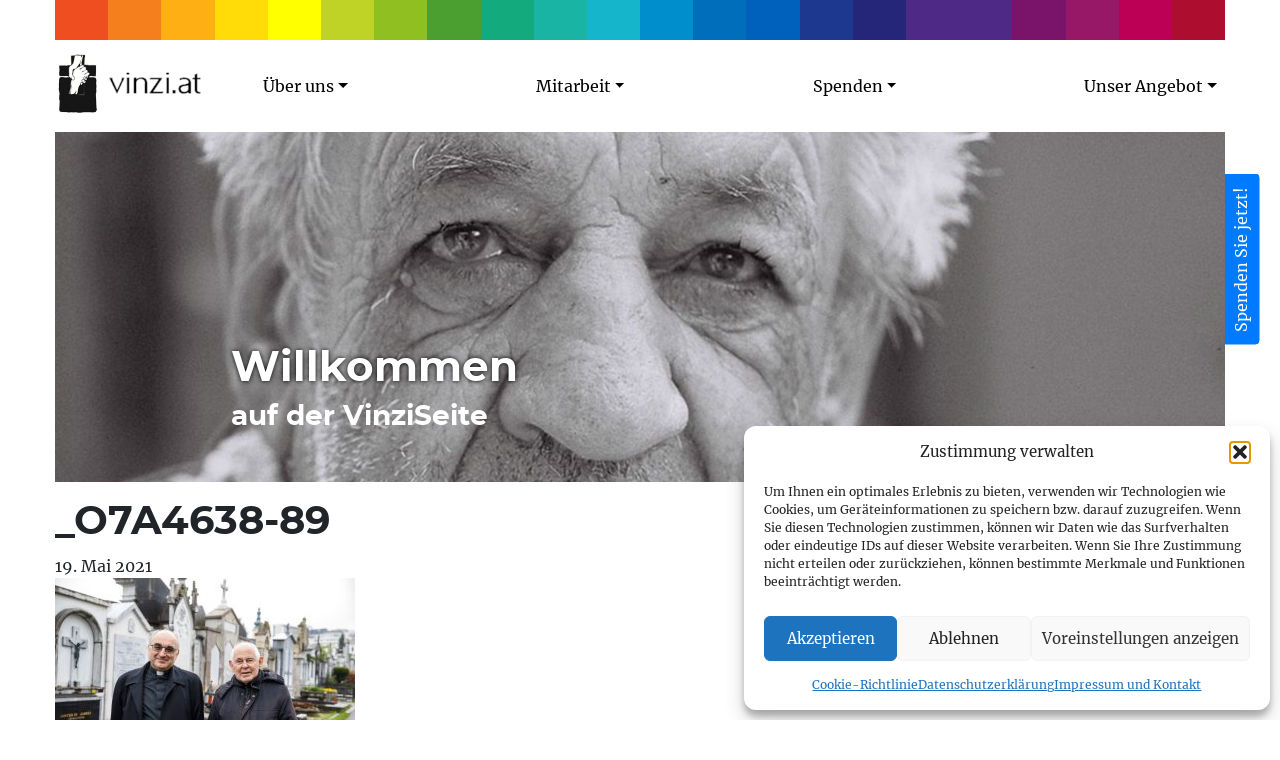

--- FILE ---
content_type: text/html; charset=UTF-8
request_url: https://www.vinzi.at/2021/05/hoher-besuch-in-vinzidorf-vinzimed-und-dem-vinzidorf-hospiz/_o7a4638-89/
body_size: 18401
content:
<!doctype html><html lang="de"><head><meta charset="utf-8"><meta http-equiv="x-ua-compatible" content="ie=edge"><meta name="viewport" content="width=device-width, initial-scale=1, shrink-to-fit=no"><meta name='robots' content='index, follow, max-image-preview:large, max-snippet:-1, max-video-preview:-1' /><link media="all" href="https://www.vinzi.at/wp-content/cache/autoptimize/css/autoptimize_c42c6e35fdf0ff1215ec5c4cad2cd327.css" rel="stylesheet"><title>_O7A4638-89 - VinziWerke</title><link rel="canonical" href="https://www.vinzi.at/2021/05/hoher-besuch-in-vinzidorf-vinzimed-und-dem-vinzidorf-hospiz/_o7a4638-89/" /><meta property="og:locale" content="de_DE" /><meta property="og:type" content="article" /><meta property="og:title" content="_O7A4638-89 - VinziWerke" /><meta property="og:url" content="https://www.vinzi.at/2021/05/hoher-besuch-in-vinzidorf-vinzimed-und-dem-vinzidorf-hospiz/_o7a4638-89/" /><meta property="og:site_name" content="VinziWerke" /><meta property="og:image" content="https://www.vinzi.at/2021/05/hoher-besuch-in-vinzidorf-vinzimed-und-dem-vinzidorf-hospiz/_o7a4638-89" /><meta property="og:image:width" content="1024" /><meta property="og:image:height" content="683" /><meta property="og:image:type" content="image/jpeg" /><meta name="twitter:card" content="summary_large_image" /> <script type="application/ld+json" class="yoast-schema-graph">{"@context":"https://schema.org","@graph":[{"@type":"WebPage","@id":"https://www.vinzi.at/2021/05/hoher-besuch-in-vinzidorf-vinzimed-und-dem-vinzidorf-hospiz/_o7a4638-89/","url":"https://www.vinzi.at/2021/05/hoher-besuch-in-vinzidorf-vinzimed-und-dem-vinzidorf-hospiz/_o7a4638-89/","name":"_O7A4638-89 - VinziWerke","isPartOf":{"@id":"https://www.vinzi.at/#website"},"primaryImageOfPage":{"@id":"https://www.vinzi.at/2021/05/hoher-besuch-in-vinzidorf-vinzimed-und-dem-vinzidorf-hospiz/_o7a4638-89/#primaryimage"},"image":{"@id":"https://www.vinzi.at/2021/05/hoher-besuch-in-vinzidorf-vinzimed-und-dem-vinzidorf-hospiz/_o7a4638-89/#primaryimage"},"thumbnailUrl":"https://www.vinzi.at/wp-content/uploads/2021/05/O7A4638-89-1.jpg","datePublished":"2021-05-19T12:48:31+00:00","breadcrumb":{"@id":"https://www.vinzi.at/2021/05/hoher-besuch-in-vinzidorf-vinzimed-und-dem-vinzidorf-hospiz/_o7a4638-89/#breadcrumb"},"inLanguage":"de","potentialAction":[{"@type":"ReadAction","target":["https://www.vinzi.at/2021/05/hoher-besuch-in-vinzidorf-vinzimed-und-dem-vinzidorf-hospiz/_o7a4638-89/"]}]},{"@type":"ImageObject","inLanguage":"de","@id":"https://www.vinzi.at/2021/05/hoher-besuch-in-vinzidorf-vinzimed-und-dem-vinzidorf-hospiz/_o7a4638-89/#primaryimage","url":"https://www.vinzi.at/wp-content/uploads/2021/05/O7A4638-89-1.jpg","contentUrl":"https://www.vinzi.at/wp-content/uploads/2021/05/O7A4638-89-1.jpg","width":6720,"height":4480},{"@type":"BreadcrumbList","@id":"https://www.vinzi.at/2021/05/hoher-besuch-in-vinzidorf-vinzimed-und-dem-vinzidorf-hospiz/_o7a4638-89/#breadcrumb","itemListElement":[{"@type":"ListItem","position":1,"name":"Home","item":"https://www.vinzi.at/"},{"@type":"ListItem","position":2,"name":"Hoher Besuch in VinziDorf, VinziMed und dem VinziDorf-Hospiz","item":"https://www.vinzi.at/2021/05/hoher-besuch-in-vinzidorf-vinzimed-und-dem-vinzidorf-hospiz/"},{"@type":"ListItem","position":3,"name":"_O7A4638-89"}]},{"@type":"WebSite","@id":"https://www.vinzi.at/#website","url":"https://www.vinzi.at/","name":"VinziWerke","description":"Vinzenzgemeinschaft VinziWerke Österreich","potentialAction":[{"@type":"SearchAction","target":{"@type":"EntryPoint","urlTemplate":"https://www.vinzi.at/?s={search_term_string}"},"query-input":{"@type":"PropertyValueSpecification","valueRequired":true,"valueName":"search_term_string"}}],"inLanguage":"de"}]}</script> <link rel="alternate" title="oEmbed (JSON)" type="application/json+oembed" href="https://www.vinzi.at/wp-json/oembed/1.0/embed?url=https%3A%2F%2Fwww.vinzi.at%2F2021%2F05%2Fhoher-besuch-in-vinzidorf-vinzimed-und-dem-vinzidorf-hospiz%2F_o7a4638-89%2F" /><link rel="alternate" title="oEmbed (XML)" type="text/xml+oembed" href="https://www.vinzi.at/wp-json/oembed/1.0/embed?url=https%3A%2F%2Fwww.vinzi.at%2F2021%2F05%2Fhoher-besuch-in-vinzidorf-vinzimed-und-dem-vinzidorf-hospiz%2F_o7a4638-89%2F&#038;format=xml" /><style id='wp-img-auto-sizes-contain-inline-css' type='text/css'>img:is([sizes=auto i],[sizes^="auto," i]){contain-intrinsic-size:3000px 1500px}
/*# sourceURL=wp-img-auto-sizes-contain-inline-css */</style><style id='wp-emoji-styles-inline-css' type='text/css'>img.wp-smiley, img.emoji {
		display: inline !important;
		border: none !important;
		box-shadow: none !important;
		height: 1em !important;
		width: 1em !important;
		margin: 0 0.07em !important;
		vertical-align: -0.1em !important;
		background: none !important;
		padding: 0 !important;
	}
/*# sourceURL=wp-emoji-styles-inline-css */</style><style id='wp-block-library-inline-css' type='text/css'>:root{--wp-block-synced-color:#7a00df;--wp-block-synced-color--rgb:122,0,223;--wp-bound-block-color:var(--wp-block-synced-color);--wp-editor-canvas-background:#ddd;--wp-admin-theme-color:#007cba;--wp-admin-theme-color--rgb:0,124,186;--wp-admin-theme-color-darker-10:#006ba1;--wp-admin-theme-color-darker-10--rgb:0,107,160.5;--wp-admin-theme-color-darker-20:#005a87;--wp-admin-theme-color-darker-20--rgb:0,90,135;--wp-admin-border-width-focus:2px}@media (min-resolution:192dpi){:root{--wp-admin-border-width-focus:1.5px}}.wp-element-button{cursor:pointer}:root .has-very-light-gray-background-color{background-color:#eee}:root .has-very-dark-gray-background-color{background-color:#313131}:root .has-very-light-gray-color{color:#eee}:root .has-very-dark-gray-color{color:#313131}:root .has-vivid-green-cyan-to-vivid-cyan-blue-gradient-background{background:linear-gradient(135deg,#00d084,#0693e3)}:root .has-purple-crush-gradient-background{background:linear-gradient(135deg,#34e2e4,#4721fb 50%,#ab1dfe)}:root .has-hazy-dawn-gradient-background{background:linear-gradient(135deg,#faaca8,#dad0ec)}:root .has-subdued-olive-gradient-background{background:linear-gradient(135deg,#fafae1,#67a671)}:root .has-atomic-cream-gradient-background{background:linear-gradient(135deg,#fdd79a,#004a59)}:root .has-nightshade-gradient-background{background:linear-gradient(135deg,#330968,#31cdcf)}:root .has-midnight-gradient-background{background:linear-gradient(135deg,#020381,#2874fc)}:root{--wp--preset--font-size--normal:16px;--wp--preset--font-size--huge:42px}.has-regular-font-size{font-size:1em}.has-larger-font-size{font-size:2.625em}.has-normal-font-size{font-size:var(--wp--preset--font-size--normal)}.has-huge-font-size{font-size:var(--wp--preset--font-size--huge)}.has-text-align-center{text-align:center}.has-text-align-left{text-align:left}.has-text-align-right{text-align:right}.has-fit-text{white-space:nowrap!important}#end-resizable-editor-section{display:none}.aligncenter{clear:both}.items-justified-left{justify-content:flex-start}.items-justified-center{justify-content:center}.items-justified-right{justify-content:flex-end}.items-justified-space-between{justify-content:space-between}.screen-reader-text{border:0;clip-path:inset(50%);height:1px;margin:-1px;overflow:hidden;padding:0;position:absolute;width:1px;word-wrap:normal!important}.screen-reader-text:focus{background-color:#ddd;clip-path:none;color:#444;display:block;font-size:1em;height:auto;left:5px;line-height:normal;padding:15px 23px 14px;text-decoration:none;top:5px;width:auto;z-index:100000}html :where(.has-border-color){border-style:solid}html :where([style*=border-top-color]){border-top-style:solid}html :where([style*=border-right-color]){border-right-style:solid}html :where([style*=border-bottom-color]){border-bottom-style:solid}html :where([style*=border-left-color]){border-left-style:solid}html :where([style*=border-width]){border-style:solid}html :where([style*=border-top-width]){border-top-style:solid}html :where([style*=border-right-width]){border-right-style:solid}html :where([style*=border-bottom-width]){border-bottom-style:solid}html :where([style*=border-left-width]){border-left-style:solid}html :where(img[class*=wp-image-]){height:auto;max-width:100%}:where(figure){margin:0 0 1em}html :where(.is-position-sticky){--wp-admin--admin-bar--position-offset:var(--wp-admin--admin-bar--height,0px)}@media screen and (max-width:600px){html :where(.is-position-sticky){--wp-admin--admin-bar--position-offset:0px}}
/*# sourceURL=/wp-includes/css/dist/block-library/common.min.css */</style> <script data-service="youtube" data-category="marketing" type="text/plain" id="responsive-lightbox-sanitizer-js-before">window.RLG = window.RLG || {}; window.RLG.sanitizeAllowedHosts = ["youtube.com","www.youtube.com","youtu.be","vimeo.com","player.vimeo.com"];
//# sourceURL=responsive-lightbox-sanitizer-js-before</script> <script type="text/javascript" id="responsive-lightbox-js-before">var rlArgs = {"script":"swipebox","selector":"lightbox","customEvents":"","activeGalleries":true,"animation":true,"hideCloseButtonOnMobile":false,"removeBarsOnMobile":false,"hideBars":true,"hideBarsDelay":5000,"videoMaxWidth":1080,"useSVG":true,"loopAtEnd":true,"woocommerce_gallery":false,"ajaxurl":"https:\/\/www.vinzi.at\/wp-admin\/admin-ajax.php","nonce":"d7fbac0a97","preview":false,"postId":6668,"scriptExtension":false};

//# sourceURL=responsive-lightbox-js-before</script> <link rel="https://api.w.org/" href="https://www.vinzi.at/wp-json/" /><link rel="alternate" title="JSON" type="application/json" href="https://www.vinzi.at/wp-json/wp/v2/media/6668" /><link rel="EditURI" type="application/rsd+xml" title="RSD" href="https://www.vinzi.at/xmlrpc.php?rsd" /><meta name="generator" content="WordPress 6.9" /><link rel='shortlink' href='https://www.vinzi.at/?p=6668' /><style>.cmplz-hidden {
					display: none !important;
				}</style><style type="text/css">.recentcomments a{display:inline !important;padding:0 !important;margin:0 !important;}</style><link rel="icon" href="https://www.vinzi.at/wp-content/uploads/2020/09/cropped-Hände-150x150.jpg" sizes="32x32" /><link rel="icon" href="https://www.vinzi.at/wp-content/uploads/2020/09/cropped-Hände-240x240.jpg" sizes="192x192" /><link rel="apple-touch-icon" href="https://www.vinzi.at/wp-content/uploads/2020/09/cropped-Hände-240x240.jpg" /><meta name="msapplication-TileImage" content="https://www.vinzi.at/wp-content/uploads/2020/09/cropped-Hände-300x300.jpg" /><style type="text/css" id="wp-custom-css">.color-4578 [role="document"] h1, .color-4578 [role="document"] h2, .color-4578 [role="document"] h3, .color-4578.faecher-info h3, .color-4578 [role="document"] a, .color-4578.faecher-info a, .color-4578 .page-link:hover, #menu-main-menu a.color-4578, .einrichtungen-uebersicht a.color-4578 {
	    -webkit-text-stroke: .5px #770;
}

.container.py-4.d-block > a {
  display: inline-block;
  width: 100%;
}

a#wt-cli-privacy-save-btn {
    background-color: #000;
}

.cli-modal-backdrop {
	z-index: 1140;
}

.wp-block-media-text .wp-block-media-text__media {
	text-align: center;
}

.wp-block-media-text__media img {
	width: inherit;
	max-width: 100%;
  height: auto;
}

#wt-cli-accept-all-btn, #cookie_action_close_header_reject {
  flex: 1 1 auto !important;
}

.gridder figure {
	word-break: break-word;
}</style><!--[if lt IE 9]> <script src="https://www.vinzi.at/wp-content/themes/vinzi/dist/scripts/html5shiv_0391fbdc.js"></script> <![endif]--></head><body data-cmplz=1 class="attachment wp-singular attachment-template-default single single-attachment postid-6668 attachmentid-6668 attachment-jpeg wp-theme-vinziresources metaslider-plugin _o7a4638-89 app-data index-data singular-data single-data single-attachment-data single-attachment-_o7a4638-89-data attachment-data image_jpeg-data jpeg-data image-data"> <a class="sr-only sr-only-focusable" href="#main"> Zum Inhalt springen </a><style>.color-137 h1,
  .color-137 h2,
  .color-137 h3,
  .color-137.faecher-info h3,
  .color-137 a,
  .color-137.faecher-info a,
  .color-137 .page-link:hover,
  #primary_navigation ul.navbar-nav a.color-137,
  .einrichtungen-uebersicht a.color-137 {
    color: #ef4e20;
  }
  .color-137 footer.footer,
  .color-137 footer.footer a {
    background-color: #ef4e20;
    color: #ffffff;
  }
  .color-137 footer.footer hr {
    background-color: #ffffff;
  }
  .color-137 .page-item.active .page-link {
    color: #ffffff;
    background-color: #ef4e20;
    border-color: #ef4e20;
  }
  .color-137 .btn-primary {
    color: #ffffff;
    background-color: #ef4e20;
    border-color: #ef4e20;
  }
.color-137 .btn-primary:hover,
.color-137 .btn-primary:not(:disabled):not(.disabled):active {
  color: #ffffff;
  background-color: #d53406;
  border-color: #ef4e20;
}
  .color-137 .btn-outline-primary {
    border-color: #ef4e20;
  }
  .color-137 .btn-outline-primary:hover {
    background-color: #ef4e20;
  }
  .color-140 h1,
  .color-140 h2,
  .color-140 h3,
  .color-140.faecher-info h3,
  .color-140 a,
  .color-140.faecher-info a,
  .color-140 .page-link:hover,
  #primary_navigation ul.navbar-nav a.color-140,
  .einrichtungen-uebersicht a.color-140 {
    color: #f57f1d;
  }
  .color-140 footer.footer,
  .color-140 footer.footer a {
    background-color: #f57f1d;
    color: #ffffff;
  }
  .color-140 footer.footer hr {
    background-color: #ffffff;
  }
  .color-140 .page-item.active .page-link {
    color: #ffffff;
    background-color: #f57f1d;
    border-color: #f57f1d;
  }
  .color-140 .btn-primary {
    color: #ffffff;
    background-color: #f57f1d;
    border-color: #f57f1d;
  }
.color-140 .btn-primary:hover,
.color-140 .btn-primary:not(:disabled):not(.disabled):active {
  color: #ffffff;
  background-color: #db6503;
  border-color: #f57f1d;
}
  .color-140 .btn-outline-primary {
    border-color: #f57f1d;
  }
  .color-140 .btn-outline-primary:hover {
    background-color: #f57f1d;
  }
  .color-142 h1,
  .color-142 h2,
  .color-142 h3,
  .color-142.faecher-info h3,
  .color-142 a,
  .color-142.faecher-info a,
  .color-142 .page-link:hover,
  #primary_navigation ul.navbar-nav a.color-142,
  .einrichtungen-uebersicht a.color-142 {
    color: #fdaf14;
  }
  .color-142 footer.footer,
  .color-142 footer.footer a {
    background-color: #fdaf14;
    color: #ffffff;
  }
  .color-142 footer.footer hr {
    background-color: #ffffff;
  }
  .color-142 .page-item.active .page-link {
    color: #ffffff;
    background-color: #fdaf14;
    border-color: #fdaf14;
  }
  .color-142 .btn-primary {
    color: #ffffff;
    background-color: #fdaf14;
    border-color: #fdaf14;
  }
.color-142 .btn-primary:hover,
.color-142 .btn-primary:not(:disabled):not(.disabled):active {
  color: #ffffff;
  background-color: #e39500;
  border-color: #fdaf14;
}
  .color-142 .btn-outline-primary {
    border-color: #fdaf14;
  }
  .color-142 .btn-outline-primary:hover {
    background-color: #fdaf14;
  }
  .color-145 h1,
  .color-145 h2,
  .color-145 h3,
  .color-145.faecher-info h3,
  .color-145 a,
  .color-145.faecher-info a,
  .color-145 .page-link:hover,
  #primary_navigation ul.navbar-nav a.color-145,
  .einrichtungen-uebersicht a.color-145 {
    color: #ffdb07;
  }
  .color-145 footer.footer,
  .color-145 footer.footer a {
    background-color: #ffdb07;
    color: #000000;
  }
  .color-145 footer.footer hr {
    background-color: #000000;
  }
  .color-145 .page-item.active .page-link {
    color: #000000;
    background-color: #ffdb07;
    border-color: #ffdb07;
  }
  .color-145 .btn-primary {
    color: #000000;
    background-color: #ffdb07;
    border-color: #ffdb07;
  }
.color-145 .btn-primary:hover,
.color-145 .btn-primary:not(:disabled):not(.disabled):active {
  color: #000000;
  background-color: #e5c100;
  border-color: #ffdb07;
}
  .color-145 .btn-outline-primary {
    border-color: #ffdb07;
  }
  .color-145 .btn-outline-primary:hover {
    background-color: #ffdb07;
  }
  .color-4578 h1,
  .color-4578 h2,
  .color-4578 h3,
  .color-4578.faecher-info h3,
  .color-4578 a,
  .color-4578.faecher-info a,
  .color-4578 .page-link:hover,
  #primary_navigation ul.navbar-nav a.color-4578,
  .einrichtungen-uebersicht a.color-4578 {
    color: #ffff00;
  }
  .color-4578 footer.footer,
  .color-4578 footer.footer a {
    background-color: #ffff00;
    color: #000000;
  }
  .color-4578 footer.footer hr {
    background-color: #000000;
  }
  .color-4578 .page-item.active .page-link {
    color: #000000;
    background-color: #ffff00;
    border-color: #ffff00;
  }
  .color-4578 .btn-primary {
    color: #000000;
    background-color: #ffff00;
    border-color: #ffff00;
  }
.color-4578 .btn-primary:hover,
.color-4578 .btn-primary:not(:disabled):not(.disabled):active {
  color: #000000;
  background-color: #e5e500;
  border-color: #ffff00;
}
  .color-4578 .btn-outline-primary {
    border-color: #ffff00;
  }
  .color-4578 .btn-outline-primary:hover {
    background-color: #ffff00;
  }
  .color-147 h1,
  .color-147 h2,
  .color-147 h3,
  .color-147.faecher-info h3,
  .color-147 a,
  .color-147.faecher-info a,
  .color-147 .page-link:hover,
  #primary_navigation ul.navbar-nav a.color-147,
  .einrichtungen-uebersicht a.color-147 {
    color: #bfd327;
  }
  .color-147 footer.footer,
  .color-147 footer.footer a {
    background-color: #bfd327;
    color: #000000;
  }
  .color-147 footer.footer hr {
    background-color: #000000;
  }
  .color-147 .page-item.active .page-link {
    color: #000000;
    background-color: #bfd327;
    border-color: #bfd327;
  }
  .color-147 .btn-primary {
    color: #000000;
    background-color: #bfd327;
    border-color: #bfd327;
  }
.color-147 .btn-primary:hover,
.color-147 .btn-primary:not(:disabled):not(.disabled):active {
  color: #000000;
  background-color: #a5b90d;
  border-color: #bfd327;
}
  .color-147 .btn-outline-primary {
    border-color: #bfd327;
  }
  .color-147 .btn-outline-primary:hover {
    background-color: #bfd327;
  }
  .color-13205 h1,
  .color-13205 h2,
  .color-13205 h3,
  .color-13205.faecher-info h3,
  .color-13205 a,
  .color-13205.faecher-info a,
  .color-13205 .page-link:hover,
  #primary_navigation ul.navbar-nav a.color-13205,
  .einrichtungen-uebersicht a.color-13205 {
    color: #8fbf21;
  }
  .color-13205 footer.footer,
  .color-13205 footer.footer a {
    background-color: #8fbf21;
    color: #ffffff;
  }
  .color-13205 footer.footer hr {
    background-color: #ffffff;
  }
  .color-13205 .page-item.active .page-link {
    color: #ffffff;
    background-color: #8fbf21;
    border-color: #8fbf21;
  }
  .color-13205 .btn-primary {
    color: #ffffff;
    background-color: #8fbf21;
    border-color: #8fbf21;
  }
.color-13205 .btn-primary:hover,
.color-13205 .btn-primary:not(:disabled):not(.disabled):active {
  color: #ffffff;
  background-color: #75a507;
  border-color: #8fbf21;
}
  .color-13205 .btn-outline-primary {
    border-color: #8fbf21;
  }
  .color-13205 .btn-outline-primary:hover {
    background-color: #8fbf21;
  }
  .color-158 h1,
  .color-158 h2,
  .color-158 h3,
  .color-158.faecher-info h3,
  .color-158 a,
  .color-158.faecher-info a,
  .color-158 .page-link:hover,
  #primary_navigation ul.navbar-nav a.color-158,
  .einrichtungen-uebersicht a.color-158 {
    color: #4b9e30;
  }
  .color-158 footer.footer,
  .color-158 footer.footer a {
    background-color: #4b9e30;
    color: #ffffff;
  }
  .color-158 footer.footer hr {
    background-color: #ffffff;
  }
  .color-158 .page-item.active .page-link {
    color: #ffffff;
    background-color: #4b9e30;
    border-color: #4b9e30;
  }
  .color-158 .btn-primary {
    color: #ffffff;
    background-color: #4b9e30;
    border-color: #4b9e30;
  }
.color-158 .btn-primary:hover,
.color-158 .btn-primary:not(:disabled):not(.disabled):active {
  color: #ffffff;
  background-color: #318416;
  border-color: #4b9e30;
}
  .color-158 .btn-outline-primary {
    border-color: #4b9e30;
  }
  .color-158 .btn-outline-primary:hover {
    background-color: #4b9e30;
  }
  .color-160 h1,
  .color-160 h2,
  .color-160 h3,
  .color-160.faecher-info h3,
  .color-160 a,
  .color-160.faecher-info a,
  .color-160 .page-link:hover,
  #primary_navigation ul.navbar-nav a.color-160,
  .einrichtungen-uebersicht a.color-160 {
    color: #13ab7d;
  }
  .color-160 footer.footer,
  .color-160 footer.footer a {
    background-color: #13ab7d;
    color: #ffffff;
  }
  .color-160 footer.footer hr {
    background-color: #ffffff;
  }
  .color-160 .page-item.active .page-link {
    color: #ffffff;
    background-color: #13ab7d;
    border-color: #13ab7d;
  }
  .color-160 .btn-primary {
    color: #ffffff;
    background-color: #13ab7d;
    border-color: #13ab7d;
  }
.color-160 .btn-primary:hover,
.color-160 .btn-primary:not(:disabled):not(.disabled):active {
  color: #ffffff;
  background-color: #009163;
  border-color: #13ab7d;
}
  .color-160 .btn-outline-primary {
    border-color: #13ab7d;
  }
  .color-160 .btn-outline-primary:hover {
    background-color: #13ab7d;
  }
  .color-162 h1,
  .color-162 h2,
  .color-162 h3,
  .color-162.faecher-info h3,
  .color-162 a,
  .color-162.faecher-info a,
  .color-162 .page-link:hover,
  #primary_navigation ul.navbar-nav a.color-162,
  .einrichtungen-uebersicht a.color-162 {
    color: #1ab4a4;
  }
  .color-162 footer.footer,
  .color-162 footer.footer a {
    background-color: #1ab4a4;
    color: #ffffff;
  }
  .color-162 footer.footer hr {
    background-color: #ffffff;
  }
  .color-162 .page-item.active .page-link {
    color: #ffffff;
    background-color: #1ab4a4;
    border-color: #1ab4a4;
  }
  .color-162 .btn-primary {
    color: #ffffff;
    background-color: #1ab4a4;
    border-color: #1ab4a4;
  }
.color-162 .btn-primary:hover,
.color-162 .btn-primary:not(:disabled):not(.disabled):active {
  color: #ffffff;
  background-color: #009a8a;
  border-color: #1ab4a4;
}
  .color-162 .btn-outline-primary {
    border-color: #1ab4a4;
  }
  .color-162 .btn-outline-primary:hover {
    background-color: #1ab4a4;
  }
  .color-164 h1,
  .color-164 h2,
  .color-164 h3,
  .color-164.faecher-info h3,
  .color-164 a,
  .color-164.faecher-info a,
  .color-164 .page-link:hover,
  #primary_navigation ul.navbar-nav a.color-164,
  .einrichtungen-uebersicht a.color-164 {
    color: #15b5cc;
  }
  .color-164 footer.footer,
  .color-164 footer.footer a {
    background-color: #15b5cc;
    color: #ffffff;
  }
  .color-164 footer.footer hr {
    background-color: #ffffff;
  }
  .color-164 .page-item.active .page-link {
    color: #ffffff;
    background-color: #15b5cc;
    border-color: #15b5cc;
  }
  .color-164 .btn-primary {
    color: #ffffff;
    background-color: #15b5cc;
    border-color: #15b5cc;
  }
.color-164 .btn-primary:hover,
.color-164 .btn-primary:not(:disabled):not(.disabled):active {
  color: #ffffff;
  background-color: #009bb2;
  border-color: #15b5cc;
}
  .color-164 .btn-outline-primary {
    border-color: #15b5cc;
  }
  .color-164 .btn-outline-primary:hover {
    background-color: #15b5cc;
  }
  .color-166 h1,
  .color-166 h2,
  .color-166 h3,
  .color-166.faecher-info h3,
  .color-166 a,
  .color-166.faecher-info a,
  .color-166 .page-link:hover,
  #primary_navigation ul.navbar-nav a.color-166,
  .einrichtungen-uebersicht a.color-166 {
    color: #008fcd;
  }
  .color-166 footer.footer,
  .color-166 footer.footer a {
    background-color: #008fcd;
    color: #ffffff;
  }
  .color-166 footer.footer hr {
    background-color: #ffffff;
  }
  .color-166 .page-item.active .page-link {
    color: #ffffff;
    background-color: #008fcd;
    border-color: #008fcd;
  }
  .color-166 .btn-primary {
    color: #ffffff;
    background-color: #008fcd;
    border-color: #008fcd;
  }
.color-166 .btn-primary:hover,
.color-166 .btn-primary:not(:disabled):not(.disabled):active {
  color: #ffffff;
  background-color: #0075b3;
  border-color: #008fcd;
}
  .color-166 .btn-outline-primary {
    border-color: #008fcd;
  }
  .color-166 .btn-outline-primary:hover {
    background-color: #008fcd;
  }
  .color-168 h1,
  .color-168 h2,
  .color-168 h3,
  .color-168.faecher-info h3,
  .color-168 a,
  .color-168.faecher-info a,
  .color-168 .page-link:hover,
  #primary_navigation ul.navbar-nav a.color-168,
  .einrichtungen-uebersicht a.color-168 {
    color: #006eba;
  }
  .color-168 footer.footer,
  .color-168 footer.footer a {
    background-color: #006eba;
    color: #ffffff;
  }
  .color-168 footer.footer hr {
    background-color: #ffffff;
  }
  .color-168 .page-item.active .page-link {
    color: #ffffff;
    background-color: #006eba;
    border-color: #006eba;
  }
  .color-168 .btn-primary {
    color: #ffffff;
    background-color: #006eba;
    border-color: #006eba;
  }
.color-168 .btn-primary:hover,
.color-168 .btn-primary:not(:disabled):not(.disabled):active {
  color: #ffffff;
  background-color: #0054a0;
  border-color: #006eba;
}
  .color-168 .btn-outline-primary {
    border-color: #006eba;
  }
  .color-168 .btn-outline-primary:hover {
    background-color: #006eba;
  }
  .color-177 h1,
  .color-177 h2,
  .color-177 h3,
  .color-177.faecher-info h3,
  .color-177 a,
  .color-177.faecher-info a,
  .color-177 .page-link:hover,
  #primary_navigation ul.navbar-nav a.color-177,
  .einrichtungen-uebersicht a.color-177 {
    color: #0061bc;
  }
  .color-177 footer.footer,
  .color-177 footer.footer a {
    background-color: #0061bc;
    color: #ffffff;
  }
  .color-177 footer.footer hr {
    background-color: #ffffff;
  }
  .color-177 .page-item.active .page-link {
    color: #ffffff;
    background-color: #0061bc;
    border-color: #0061bc;
  }
  .color-177 .btn-primary {
    color: #ffffff;
    background-color: #0061bc;
    border-color: #0061bc;
  }
.color-177 .btn-primary:hover,
.color-177 .btn-primary:not(:disabled):not(.disabled):active {
  color: #ffffff;
  background-color: #0047a2;
  border-color: #0061bc;
}
  .color-177 .btn-outline-primary {
    border-color: #0061bc;
  }
  .color-177 .btn-outline-primary:hover {
    background-color: #0061bc;
  }
  .color-179 h1,
  .color-179 h2,
  .color-179 h3,
  .color-179.faecher-info h3,
  .color-179 a,
  .color-179.faecher-info a,
  .color-179 .page-link:hover,
  #primary_navigation ul.navbar-nav a.color-179,
  .einrichtungen-uebersicht a.color-179 {
    color: #1d388f;
  }
  .color-179 footer.footer,
  .color-179 footer.footer a {
    background-color: #1d388f;
    color: #ffffff;
  }
  .color-179 footer.footer hr {
    background-color: #ffffff;
  }
  .color-179 .page-item.active .page-link {
    color: #ffffff;
    background-color: #1d388f;
    border-color: #1d388f;
  }
  .color-179 .btn-primary {
    color: #ffffff;
    background-color: #1d388f;
    border-color: #1d388f;
  }
.color-179 .btn-primary:hover,
.color-179 .btn-primary:not(:disabled):not(.disabled):active {
  color: #ffffff;
  background-color: #031e75;
  border-color: #1d388f;
}
  .color-179 .btn-outline-primary {
    border-color: #1d388f;
  }
  .color-179 .btn-outline-primary:hover {
    background-color: #1d388f;
  }
  .color-181 h1,
  .color-181 h2,
  .color-181 h3,
  .color-181.faecher-info h3,
  .color-181 a,
  .color-181.faecher-info a,
  .color-181 .page-link:hover,
  #primary_navigation ul.navbar-nav a.color-181,
  .einrichtungen-uebersicht a.color-181 {
    color: #25267a;
  }
  .color-181 footer.footer,
  .color-181 footer.footer a {
    background-color: #25267a;
    color: #ffffff;
  }
  .color-181 footer.footer hr {
    background-color: #ffffff;
  }
  .color-181 .page-item.active .page-link {
    color: #ffffff;
    background-color: #25267a;
    border-color: #25267a;
  }
  .color-181 .btn-primary {
    color: #ffffff;
    background-color: #25267a;
    border-color: #25267a;
  }
.color-181 .btn-primary:hover,
.color-181 .btn-primary:not(:disabled):not(.disabled):active {
  color: #ffffff;
  background-color: #0b0c60;
  border-color: #25267a;
}
  .color-181 .btn-outline-primary {
    border-color: #25267a;
  }
  .color-181 .btn-outline-primary:hover {
    background-color: #25267a;
  }
  .color-183 h1,
  .color-183 h2,
  .color-183 h3,
  .color-183.faecher-info h3,
  .color-183 a,
  .color-183.faecher-info a,
  .color-183 .page-link:hover,
  #primary_navigation ul.navbar-nav a.color-183,
  .einrichtungen-uebersicht a.color-183 {
    color: #4e2986;
  }
  .color-183 footer.footer,
  .color-183 footer.footer a {
    background-color: #4e2986;
    color: #ffffff;
  }
  .color-183 footer.footer hr {
    background-color: #ffffff;
  }
  .color-183 .page-item.active .page-link {
    color: #ffffff;
    background-color: #4e2986;
    border-color: #4e2986;
  }
  .color-183 .btn-primary {
    color: #ffffff;
    background-color: #4e2986;
    border-color: #4e2986;
  }
.color-183 .btn-primary:hover,
.color-183 .btn-primary:not(:disabled):not(.disabled):active {
  color: #ffffff;
  background-color: #340f6c;
  border-color: #4e2986;
}
  .color-183 .btn-outline-primary {
    border-color: #4e2986;
  }
  .color-183 .btn-outline-primary:hover {
    background-color: #4e2986;
  }
  .color-3298 h1,
  .color-3298 h2,
  .color-3298 h3,
  .color-3298.faecher-info h3,
  .color-3298 a,
  .color-3298.faecher-info a,
  .color-3298 .page-link:hover,
  #primary_navigation ul.navbar-nav a.color-3298,
  .einrichtungen-uebersicht a.color-3298 {
    color: #4e2986;
  }
  .color-3298 footer.footer,
  .color-3298 footer.footer a {
    background-color: #4e2986;
    color: #ffffff;
  }
  .color-3298 footer.footer hr {
    background-color: #ffffff;
  }
  .color-3298 .page-item.active .page-link {
    color: #ffffff;
    background-color: #4e2986;
    border-color: #4e2986;
  }
  .color-3298 .btn-primary {
    color: #ffffff;
    background-color: #4e2986;
    border-color: #4e2986;
  }
.color-3298 .btn-primary:hover,
.color-3298 .btn-primary:not(:disabled):not(.disabled):active {
  color: #ffffff;
  background-color: #340f6c;
  border-color: #4e2986;
}
  .color-3298 .btn-outline-primary {
    border-color: #4e2986;
  }
  .color-3298 .btn-outline-primary:hover {
    background-color: #4e2986;
  }
  .color-185 h1,
  .color-185 h2,
  .color-185 h3,
  .color-185.faecher-info h3,
  .color-185 a,
  .color-185.faecher-info a,
  .color-185 .page-link:hover,
  #primary_navigation ul.navbar-nav a.color-185,
  .einrichtungen-uebersicht a.color-185 {
    color: #7a146b;
  }
  .color-185 footer.footer,
  .color-185 footer.footer a {
    background-color: #7a146b;
    color: #ffffff;
  }
  .color-185 footer.footer hr {
    background-color: #ffffff;
  }
  .color-185 .page-item.active .page-link {
    color: #ffffff;
    background-color: #7a146b;
    border-color: #7a146b;
  }
  .color-185 .btn-primary {
    color: #ffffff;
    background-color: #7a146b;
    border-color: #7a146b;
  }
.color-185 .btn-primary:hover,
.color-185 .btn-primary:not(:disabled):not(.disabled):active {
  color: #ffffff;
  background-color: #600051;
  border-color: #7a146b;
}
  .color-185 .btn-outline-primary {
    border-color: #7a146b;
  }
  .color-185 .btn-outline-primary:hover {
    background-color: #7a146b;
  }
  .color-116 h1,
  .color-116 h2,
  .color-116 h3,
  .color-116.faecher-info h3,
  .color-116 a,
  .color-116.faecher-info a,
  .color-116 .page-link:hover,
  #primary_navigation ul.navbar-nav a.color-116,
  .einrichtungen-uebersicht a.color-116 {
    color: #971866;
  }
  .color-116 footer.footer,
  .color-116 footer.footer a {
    background-color: #971866;
    color: #ffffff;
  }
  .color-116 footer.footer hr {
    background-color: #ffffff;
  }
  .color-116 .page-item.active .page-link {
    color: #ffffff;
    background-color: #971866;
    border-color: #971866;
  }
  .color-116 .btn-primary {
    color: #ffffff;
    background-color: #971866;
    border-color: #971866;
  }
.color-116 .btn-primary:hover,
.color-116 .btn-primary:not(:disabled):not(.disabled):active {
  color: #ffffff;
  background-color: #7d004c;
  border-color: #971866;
}
  .color-116 .btn-outline-primary {
    border-color: #971866;
  }
  .color-116 .btn-outline-primary:hover {
    background-color: #971866;
  }
  .color-187 h1,
  .color-187 h2,
  .color-187 h3,
  .color-187.faecher-info h3,
  .color-187 a,
  .color-187.faecher-info a,
  .color-187 .page-link:hover,
  #primary_navigation ul.navbar-nav a.color-187,
  .einrichtungen-uebersicht a.color-187 {
    color: #bc0056;
  }
  .color-187 footer.footer,
  .color-187 footer.footer a {
    background-color: #bc0056;
    color: #ffffff;
  }
  .color-187 footer.footer hr {
    background-color: #ffffff;
  }
  .color-187 .page-item.active .page-link {
    color: #ffffff;
    background-color: #bc0056;
    border-color: #bc0056;
  }
  .color-187 .btn-primary {
    color: #ffffff;
    background-color: #bc0056;
    border-color: #bc0056;
  }
.color-187 .btn-primary:hover,
.color-187 .btn-primary:not(:disabled):not(.disabled):active {
  color: #ffffff;
  background-color: #a2003c;
  border-color: #bc0056;
}
  .color-187 .btn-outline-primary {
    border-color: #bc0056;
  }
  .color-187 .btn-outline-primary:hover {
    background-color: #bc0056;
  }
  .color-189 h1,
  .color-189 h2,
  .color-189 h3,
  .color-189.faecher-info h3,
  .color-189 a,
  .color-189.faecher-info a,
  .color-189 .page-link:hover,
  #primary_navigation ul.navbar-nav a.color-189,
  .einrichtungen-uebersicht a.color-189 {
    color: #ad0d2e;
  }
  .color-189 footer.footer,
  .color-189 footer.footer a {
    background-color: #ad0d2e;
    color: #ffffff;
  }
  .color-189 footer.footer hr {
    background-color: #ffffff;
  }
  .color-189 .page-item.active .page-link {
    color: #ffffff;
    background-color: #ad0d2e;
    border-color: #ad0d2e;
  }
  .color-189 .btn-primary {
    color: #ffffff;
    background-color: #ad0d2e;
    border-color: #ad0d2e;
  }
.color-189 .btn-primary:hover,
.color-189 .btn-primary:not(:disabled):not(.disabled):active {
  color: #ffffff;
  background-color: #930014;
  border-color: #ad0d2e;
}
  .color-189 .btn-outline-primary {
    border-color: #ad0d2e;
  }
  .color-189 .btn-outline-primary:hover {
    background-color: #ad0d2e;
  }
  .color-landingpage h1,
  .color-landingpage h2,
  .color-landingpage h3,
  .color-landingpage.faecher-info h3,
  .color-landingpage a,
  .color-landingpage.faecher-info a,
  .color-landingpage .page-link:hover,
  #primary_navigation ul.navbar-nav a.color-landingpage,
  .einrichtungen-uebersicht a.color-landingpage {
    color: #feb838;
  }
  .color-landingpage footer.footer,
  .color-landingpage footer.footer a {
    background-color: #feb838;
    color: #423313;
  }
  .color-landingpage footer.footer hr {
    background-color: #423313;
  }
  .color-landingpage .page-item.active .page-link {
    color: #423313;
    background-color: #feb838;
    border-color: #feb838;
  }
  .color-landingpage .btn-primary {
    color: #423313;
    background-color: #feb838;
    border-color: #feb838;
  }
.color-landingpage .btn-primary:hover,
.color-landingpage .btn-primary:not(:disabled):not(.disabled):active {
  color: #423313;
  background-color: #e49e1e;
  border-color: #feb838;
}
  .color-landingpage .btn-outline-primary {
    border-color: #feb838;
  }
  .color-landingpage .btn-outline-primary:hover {
    background-color: #feb838;
  }</style><nav id="faecher" class="fixed-top"><div class="container"><div class="row faecher-links"> <a id="faecher-137" href="https://www.vinzi.at/vinzihaus/" class="col d-block" style="background-color: #ef4e20;" data-id="137"> </a> <a id="faecher-140" href="https://www.vinzi.at/vinzibus/" class="col d-block" style="background-color: #f57f1d;" data-id="140"> </a> <a id="faecher-142" href="https://www.vinzi.at/vinzinest/" class="col d-block" style="background-color: #fdaf14;" data-id="142"> </a> <a id="faecher-145" href="https://www.vinzi.at/vinzischutz/" class="col d-block" style="background-color: #ffdb07;" data-id="145"> </a> <a id="faecher-4578" href="https://www.vinzi.at/vinziherz/" class="col d-block" style="background-color: #ffff00;" data-id="4578"> </a> <a id="faecher-147" href="https://www.vinzi.at/vinzidorf/" class="col d-block" style="background-color: #bfd327;" data-id="147"> </a> <a id="faecher-13205" href="https://www.vinzi.at/housing-first-steiermark/" class="col d-block" style="background-color: #8fbf21;" data-id="13205"> </a> <a id="faecher-158" href="https://www.vinzi.at/vinzitel/" class="col d-block" style="background-color: #4b9e30;" data-id="158"> </a> <a id="faecher-160" href="https://www.vinzi.at/vinzihelp/" class="col d-block" style="background-color: #13ab7d;" data-id="160"> </a> <a id="faecher-162" href="https://www.vinzi.at/haus-rosalie/" class="col d-block" style="background-color: #1ab4a4;" data-id="162"> </a> <a id="faecher-164" href="https://www.vinzi.at/vinzilife/" class="col d-block" style="background-color: #15b5cc;" data-id="164"> </a> <a id="faecher-166" href="https://www.vinzi.at/vinzishop-graz/" class="col d-block" style="background-color: #008fcd;" data-id="166"> </a> <a id="faecher-168" href="https://www.vinzi.at/vinzimarkt-graz/" class="col d-block" style="background-color: #006eba;" data-id="168"> </a> <a id="faecher-177" href="https://www.vinzi.at/vinzitreff-wien/" class="col d-block" style="background-color: #0061bc;" data-id="177"> </a> <a id="faecher-179" href="https://www.vinzi.at/vinzibett-wien/" class="col d-block" style="background-color: #1d388f;" data-id="179"> </a> <a id="faecher-181" href="https://www.vinzi.at/vinzimarkt-wien/" class="col d-block" style="background-color: #25267a;" data-id="181"> </a> <a id="faecher-183" href="https://www.vinzi.at/vinzishop-wien/" class="col d-block" style="background-color: #4e2986;" data-id="183"> </a> <a id="faecher-3298" href="https://www.vinzi.at/vinzishop-erdberg/" class="col d-block" style="background-color: #4e2986;" data-id="3298"> </a> <a id="faecher-185" href="https://www.vinzi.at/vinziport-wien/" class="col d-block" style="background-color: #7a146b;" data-id="185"> </a> <a id="faecher-116" href="https://www.vinzi.at/vinzidorf-wien/" class="col d-block" style="background-color: #971866;" data-id="116"> </a> <a id="faecher-187" href="https://www.vinzi.at/vinzidach-salzburg/" class="col d-block" style="background-color: #bc0056;" data-id="187"> </a> <a id="faecher-189" href="https://www.vinzi.at/vinzipasta/" class="col d-block" style="background-color: #ad0d2e;" data-id="189"> </a></div><div id="faecher-info-137" class="faecher-info rounded-bottom color-137 d-none" data-id="137"><div class="row mt-4"><div class="col-2 text-right d-none d-md-block"> <img src="https://www.vinzi.at/wp-content/themes/vinzi/dist/images/logo_51397629.png" alt="VinziWerke" class="img-fluid" width="150"></div><div class="col-12 col-md-10"><div class="row"><div class="col-12 col-md-6"><h3>VinziHaus</h3><p>Anlaufstelle für Helfer*innen und Hilfesuchende</p><p> <a href="https://www.vinzi.at/vinzihaus/"> VinziHaus - dazu mehr >> </a></p></div></div></div></div></div><div id="faecher-info-140" class="faecher-info rounded-bottom color-140 d-none" data-id="140"><div class="row mt-4"><div class="col-2 text-right d-none d-md-block"> <img src="https://www.vinzi.at/wp-content/themes/vinzi/dist/images/logo_51397629.png" alt="VinziWerke" class="img-fluid" width="150"></div><div class="col-12 col-md-10"><div class="row"><div class="col-12 col-md-6"><h3>VinziBus</h3><p>Abendbrot für Menschen in Not</p><p> <a href="https://www.vinzi.at/vinzibus/"> VinziBus - dazu mehr >> </a></p></div></div></div></div></div><div id="faecher-info-142" class="faecher-info rounded-bottom color-142 d-none" data-id="142"><div class="row mt-4"><div class="col-2 text-right d-none d-md-block"> <img src="https://www.vinzi.at/wp-content/themes/vinzi/dist/images/logo_51397629.png" alt="VinziWerke" class="img-fluid" width="150"></div><div class="col-12 col-md-10"><div class="row"><div class="col-12 col-md-6"><h3>VinziNest</h3><p>Notschlafstelle für Armutsmigranten*</p><p> <a href="https://www.vinzi.at/vinzinest/"> VinziNest - dazu mehr >> </a></p></div></div></div></div></div><div id="faecher-info-145" class="faecher-info rounded-bottom color-145 d-none" data-id="145"><div class="row mt-4"><div class="col-2 text-right d-none d-md-block"> <img src="https://www.vinzi.at/wp-content/themes/vinzi/dist/images/logo_51397629.png" alt="VinziWerke" class="img-fluid" width="150"></div><div class="col-12 col-md-10"><div class="row"><div class="col-12 col-md-6"><h3>VinziSchutz</h3><p>Notschlaftstelle für Armutsmigrantinnen*</p><p> <a href="https://www.vinzi.at/vinzischutz/"> VinziSchutz - dazu mehr >> </a></p></div></div></div></div></div><div id="faecher-info-4578" class="faecher-info rounded-bottom color-4578 d-none" data-id="4578"><div class="row mt-4"><div class="col-2 text-right d-none d-md-block"> <img src="https://www.vinzi.at/wp-content/themes/vinzi/dist/images/logo_51397629.png" alt="VinziWerke" class="img-fluid" width="150"></div><div class="col-12 col-md-10"><div class="row"><div class="col-12 col-md-6"><h3>VinziHerz</h3><p>Hilfe für Vertriebene aus der Ukraine</p><p> <a href="https://www.vinzi.at/vinziherz/"> VinziHerz - dazu mehr >> </a></p></div></div></div></div></div><div id="faecher-info-147" class="faecher-info rounded-bottom color-147 d-none" data-id="147"><div class="row mt-4"><div class="col-2 text-right d-none d-md-block"> <img src="https://www.vinzi.at/wp-content/themes/vinzi/dist/images/logo_51397629.png" alt="VinziWerke" class="img-fluid" width="150"></div><div class="col-12 col-md-10"><div class="row"><div class="col-12 col-md-6"><h3>VinziDorf</h3><p>Dauerherberge für männliche* Obdachlose</p><p> <a href="https://www.vinzi.at/vinzidorf/"> VinziDorf - dazu mehr >> </a></p></div></div></div></div></div><div id="faecher-info-13205" class="faecher-info rounded-bottom color-13205 d-none" data-id="13205"><div class="row mt-4"><div class="col-2 text-right d-none d-md-block"> <img src="https://www.vinzi.at/wp-content/themes/vinzi/dist/images/logo_51397629.png" alt="VinziWerke" class="img-fluid" width="150"></div><div class="col-12 col-md-10"><div class="row"><div class="col-12 col-md-6"><h3>Housing First in der Steiermark</h3><p>Housing First Projekte in der Steiermark</p><p> <a href="https://www.vinzi.at/housing-first-steiermark/"> Housing First in der Steiermark - dazu mehr >> </a></p></div></div></div></div></div><div id="faecher-info-158" class="faecher-info rounded-bottom color-158 d-none" data-id="158"><div class="row mt-4"><div class="col-2 text-right d-none d-md-block"> <img src="https://www.vinzi.at/wp-content/themes/vinzi/dist/images/logo_51397629.png" alt="VinziWerke" class="img-fluid" width="150"></div><div class="col-12 col-md-10"><div class="row"><div class="col-12 col-md-6"><h3>VinziTel</h3><p>Notschlafstelle für Männer*, Frauen* &amp; Paare</p><p> <a href="https://www.vinzi.at/vinzitel/"> VinziTel - dazu mehr >> </a></p></div></div></div></div></div><div id="faecher-info-160" class="faecher-info rounded-bottom color-160 d-none" data-id="160"><div class="row mt-4"><div class="col-2 text-right d-none d-md-block"> <img src="https://www.vinzi.at/wp-content/themes/vinzi/dist/images/logo_51397629.png" alt="VinziWerke" class="img-fluid" width="150"></div><div class="col-12 col-md-10"><div class="row"><div class="col-12 col-md-6"><h3>VinziHelp</h3><p>Anlaufstelle für Frauen*</p><p> <a href="https://www.vinzi.at/vinzihelp/"> VinziHelp - dazu mehr >> </a></p></div></div></div></div></div><div id="faecher-info-162" class="faecher-info rounded-bottom color-162 d-none" data-id="162"><div class="row mt-4"><div class="col-2 text-right d-none d-md-block"> <img src="https://www.vinzi.at/wp-content/themes/vinzi/dist/images/logo_51397629.png" alt="VinziWerke" class="img-fluid" width="150"></div><div class="col-12 col-md-10"><div class="row"><div class="col-12 col-md-6"><h3>Haus Rosalie</h3><p>Notschlafstelle für Inländerinnen*</p><p> <a href="https://www.vinzi.at/haus-rosalie/"> Haus Rosalie - dazu mehr >> </a></p></div></div></div></div></div><div id="faecher-info-164" class="faecher-info rounded-bottom color-164 d-none" data-id="164"><div class="row mt-4"><div class="col-2 text-right d-none d-md-block"> <img src="https://www.vinzi.at/wp-content/themes/vinzi/dist/images/logo_51397629.png" alt="VinziWerke" class="img-fluid" width="150"></div><div class="col-12 col-md-10"><div class="row"><div class="col-12 col-md-6"><h3>VinziLife</h3><p>Haus für psychisch kranke Frauen*</p><p> <a href="https://www.vinzi.at/vinzilife/"> VinziLife - dazu mehr >> </a></p></div></div></div></div></div><div id="faecher-info-166" class="faecher-info rounded-bottom color-166 d-none" data-id="166"><div class="row mt-4"><div class="col-2 text-right d-none d-md-block"> <img src="https://www.vinzi.at/wp-content/themes/vinzi/dist/images/logo_51397629.png" alt="VinziWerke" class="img-fluid" width="150"></div><div class="col-12 col-md-10"><div class="row"><div class="col-12 col-md-6"><h3>VinziShop</h3><p>Günstige Kleider für jede*n</p><p> <a href="https://www.vinzi.at/vinzishop-graz/"> VinziShop - dazu mehr >> </a></p></div></div></div></div></div><div id="faecher-info-168" class="faecher-info rounded-bottom color-168 d-none" data-id="168"><div class="row mt-4"><div class="col-2 text-right d-none d-md-block"> <img src="https://www.vinzi.at/wp-content/themes/vinzi/dist/images/logo_51397629.png" alt="VinziWerke" class="img-fluid" width="150"></div><div class="col-12 col-md-10"><div class="row"><div class="col-12 col-md-6"><h3>VinziMarkt</h3><p>Lebensmittel für Bedürftige</p><p> <a href="https://www.vinzi.at/vinzimarkt-graz/"> VinziMarkt - dazu mehr >> </a></p></div></div></div></div></div><div id="faecher-info-177" class="faecher-info rounded-bottom color-177 d-none" data-id="177"><div class="row mt-4"><div class="col-2 text-right d-none d-md-block"> <img src="https://www.vinzi.at/wp-content/themes/vinzi/dist/images/logo_51397629.png" alt="VinziWerke" class="img-fluid" width="150"></div><div class="col-12 col-md-10"><div class="row"><div class="col-12 col-md-6"><h3>VinziTreff Wien</h3><p>Anlaufstelle für Helfer*innen und Hilfesuchende</p><p> <a href="https://www.vinzi.at/vinzitreff-wien/"> VinziTreff Wien - dazu mehr >> </a></p></div></div></div></div></div><div id="faecher-info-179" class="faecher-info rounded-bottom color-179 d-none" data-id="179"><div class="row mt-4"><div class="col-2 text-right d-none d-md-block"> <img src="https://www.vinzi.at/wp-content/themes/vinzi/dist/images/logo_51397629.png" alt="VinziWerke" class="img-fluid" width="150"></div><div class="col-12 col-md-10"><div class="row"><div class="col-12 col-md-6"><h3>VinziBett Wien</h3><p>Notschlafstelle für In- und Ausländer*innen</p><p> <a href="https://www.vinzi.at/vinzibett-wien/"> VinziBett Wien - dazu mehr >> </a></p></div></div></div></div></div><div id="faecher-info-181" class="faecher-info rounded-bottom color-181 d-none" data-id="181"><div class="row mt-4"><div class="col-2 text-right d-none d-md-block"> <img src="https://www.vinzi.at/wp-content/themes/vinzi/dist/images/logo_51397629.png" alt="VinziWerke" class="img-fluid" width="150"></div><div class="col-12 col-md-10"><div class="row"><div class="col-12 col-md-6"><h3>VinziMarkt Wien</h3><p>Lebensmittel für Bedürftige</p><p> <a href="https://www.vinzi.at/vinzimarkt-wien/"> VinziMarkt Wien - dazu mehr >> </a></p></div></div></div></div></div><div id="faecher-info-183" class="faecher-info rounded-bottom color-183 d-none" data-id="183"><div class="row mt-4"><div class="col-2 text-right d-none d-md-block"> <img src="https://www.vinzi.at/wp-content/themes/vinzi/dist/images/logo_51397629.png" alt="VinziWerke" class="img-fluid" width="150"></div><div class="col-12 col-md-10"><div class="row"><div class="col-12 col-md-6"><h3>VinziShop Ottakring</h3><p>Günstige Kleider für jede*n</p><p> <a href="https://www.vinzi.at/vinzishop-wien/"> VinziShop Ottakring - dazu mehr >> </a></p></div></div></div></div></div><div id="faecher-info-3298" class="faecher-info rounded-bottom color-3298 d-none" data-id="3298"><div class="row mt-4"><div class="col-2 text-right d-none d-md-block"> <img src="https://www.vinzi.at/wp-content/themes/vinzi/dist/images/logo_51397629.png" alt="VinziWerke" class="img-fluid" width="150"></div><div class="col-12 col-md-10"><div class="row"><div class="col-12 col-md-6"><h3>VinziShop Erdberg</h3><p>Günstige Kleider für jede*n</p><p> <a href="https://www.vinzi.at/vinzishop-erdberg/"> VinziShop Erdberg - dazu mehr >> </a></p></div></div></div></div></div><div id="faecher-info-185" class="faecher-info rounded-bottom color-185 d-none" data-id="185"><div class="row mt-4"><div class="col-2 text-right d-none d-md-block"> <img src="https://www.vinzi.at/wp-content/themes/vinzi/dist/images/logo_51397629.png" alt="VinziWerke" class="img-fluid" width="150"></div><div class="col-12 col-md-10"><div class="row"><div class="col-12 col-md-6"><h3>VinziPort Wien</h3><p>Notschlafstelle für EU-Bürger*</p><p> <a href="https://www.vinzi.at/vinziport-wien/"> VinziPort Wien - dazu mehr >> </a></p></div></div></div></div></div><div id="faecher-info-116" class="faecher-info rounded-bottom color-116 d-none" data-id="116"><div class="row mt-4"><div class="col-2 text-right d-none d-md-block"> <img src="https://www.vinzi.at/wp-content/themes/vinzi/dist/images/logo_51397629.png" alt="VinziWerke" class="img-fluid" width="150"></div><div class="col-12 col-md-10"><div class="row"><div class="col-12 col-md-6"><h3>VinziDorf Wien</h3><p>Dauerherberge für männliche* Obdachlose</p><p> <a href="https://www.vinzi.at/vinzidorf-wien/"> VinziDorf Wien - dazu mehr >> </a></p></div></div></div></div></div><div id="faecher-info-187" class="faecher-info rounded-bottom color-187 d-none" data-id="187"><div class="row mt-4"><div class="col-2 text-right d-none d-md-block"> <img src="https://www.vinzi.at/wp-content/themes/vinzi/dist/images/logo_51397629.png" alt="VinziWerke" class="img-fluid" width="150"></div><div class="col-12 col-md-10"><div class="row"><div class="col-12 col-md-6"><h3>VinziDach</h3><p>Housing First Salzburg</p><p> <a href="https://www.vinzi.at/vinzidach-salzburg/"> VinziDach - dazu mehr >> </a></p></div></div></div></div></div><div id="faecher-info-189" class="faecher-info rounded-bottom color-189 d-none" data-id="189"><div class="row mt-4"><div class="col-2 text-right d-none d-md-block"> <img src="https://www.vinzi.at/wp-content/themes/vinzi/dist/images/logo_51397629.png" alt="VinziWerke" class="img-fluid" width="150"></div><div class="col-12 col-md-10"><div class="row"><div class="col-12 col-md-6"><h3>VinziPasta</h3><p>Nudeln von Roma Frauen*</p><p> <a href="https://www.vinzi.at/vinzipasta/"> VinziPasta - dazu mehr >> </a></p></div></div></div></div></div><div class="close-button d-none"> <i class="fa fa-times fa-3x" aria-hidden="true"></i></div></div></nav><nav id="primary_navigation" class="navbar navbar-expand-lg navbar-white bg-white fixed-top"><div class="container"> <a class="navbar-brand mr-auto" href="https://www.vinzi.at/"> <img src="https://www.vinzi.at/wp-content/themes/vinzi/dist/images/logo_51397629.png" alt="VinziWerke" width="150"> </a> <button class="navbar-toggler hamburger hamburger--spring d-flex d-lg-none" type="button" data-toggle="collapse" data-target="#mainNavbar" aria-controls="navbarsExampleDefault" aria-expanded="false" aria-label="Toggle navigation"> <span class="menu-text">Menü</span> <span class="hamburger-box"> <span class="hamburger-inner"></span> </span> </button><div id="mainNavbar" class="navbar-collapse collapse"><ul id="menu-main-menu" class="navbar-nav justify-content-between"><li itemscope="itemscope" itemtype="https://www.schema.org/SiteNavigationElement" id="menu-item-110" class="menu-item menu-item-type-custom menu-item-object-custom menu-item-has-children dropdown menu-item-110 nav-item"><a title="Über uns" href="#" data-toggle="dropdown" aria-haspopup="true" aria-expanded="false" class="dropdown-toggle nav-link" id="menu-item-dropdown-110">Über uns</a><ul class="dropdown-menu" aria-labelledby="menu-item-dropdown-110" role="menu"><li itemscope="itemscope" itemtype="https://www.schema.org/SiteNavigationElement" id="menu-item-248" class="menu-item menu-item-type-post_type menu-item-object-page menu-item-248 nav-item"><a title="Über die VinziWerke Österreich" href="https://www.vinzi.at/ueber-uns/" class="dropdown-item">Über die VinziWerke Österreich</a></li><li itemscope="itemscope" itemtype="https://www.schema.org/SiteNavigationElement" id="menu-item-344" class="menu-item menu-item-type-post_type menu-item-object-page menu-item-344 nav-item"><a title="Geschichte der VinziWerke" href="https://www.vinzi.at/ueber-uns/geschichte/" class="dropdown-item">Geschichte der VinziWerke</a></li><li itemscope="itemscope" itemtype="https://www.schema.org/SiteNavigationElement" id="menu-item-343" class="menu-item menu-item-type-post_type menu-item-object-page menu-item-343 nav-item"><a title="Pfarrer Wolfgang Pucher" href="https://www.vinzi.at/ueber-uns/pfarrer-wolfgang-pucher/" class="dropdown-item">Pfarrer Wolfgang Pucher</a></li><li itemscope="itemscope" itemtype="https://www.schema.org/SiteNavigationElement" id="menu-item-251" class="menu-item-251 nav-item"><div class="dropdown-divider" title="---" class="dropdown-item dropdown-divider dropdown-divider dropdown-divider dropdown-divider">&#8212;</div></li><li itemscope="itemscope" itemtype="https://www.schema.org/SiteNavigationElement" id="menu-item-337" class="menu-item menu-item-type-post_type menu-item-object-page menu-item-337 nav-item"><a title="Was ist eine Vinzenz­gemeinschaft?" href="https://www.vinzi.at/ueber-uns/vinzenzgemeinschaft/" class="dropdown-item">Was ist eine Vinzenz­gemeinschaft?</a></li><li itemscope="itemscope" itemtype="https://www.schema.org/SiteNavigationElement" id="menu-item-346" class="menu-item menu-item-type-post_type menu-item-object-page menu-item-346 nav-item"><a title="Vinzenz­gemeinschaften Österreich" href="https://www.vinzi.at/ueber-uns/vinzenzgemeinschaften-oesterreich/" class="dropdown-item">Vinzenz­gemeinschaften Österreich</a></li><li itemscope="itemscope" itemtype="https://www.schema.org/SiteNavigationElement" id="menu-item-10155" class="menu-item-10155 nav-item"><div class="dropdown-divider" title="---" class="dropdown-item dropdown-divider dropdown-divider dropdown-divider dropdown-divider">&#8212;</div></li><li itemscope="itemscope" itemtype="https://www.schema.org/SiteNavigationElement" id="menu-item-12945" class="menu-item menu-item-type-post_type menu-item-object-page menu-item-12945 nav-item"><a title="Administration: VinziHaus" href="https://www.vinzi.at/vinzihaus/" class="dropdown-item">Administration: VinziHaus</a></li><li itemscope="itemscope" itemtype="https://www.schema.org/SiteNavigationElement" id="menu-item-8283" class="menu-item menu-item-type-post_type menu-item-object-page menu-item-8283 nav-item"><a title="Zeitschrift Armendienst" href="https://www.vinzi.at/ueber-uns/armendienst/" class="dropdown-item">Zeitschrift Armendienst</a></li><li itemscope="itemscope" itemtype="https://www.schema.org/SiteNavigationElement" id="menu-item-347" class="menu-item menu-item-type-post_type menu-item-object-page menu-item-347 nav-item"><a title="Veranstaltungen" href="https://www.vinzi.at/ueber-uns/veranstaltungen/" class="dropdown-item">Veranstaltungen</a></li><li itemscope="itemscope" itemtype="https://www.schema.org/SiteNavigationElement" id="menu-item-10151" class="menu-item menu-item-type-post_type menu-item-object-page menu-item-10151 nav-item"><a title="Presse" href="https://www.vinzi.at/presse/" class="dropdown-item">Presse</a></li><li itemscope="itemscope" itemtype="https://www.schema.org/SiteNavigationElement" id="menu-item-12979" class="menu-item menu-item-type-post_type menu-item-object-page menu-item-12979 nav-item"><a title="Kontakt" href="https://www.vinzi.at/impressum-kontakt/" class="dropdown-item">Kontakt</a></li></ul></li><li itemscope="itemscope" itemtype="https://www.schema.org/SiteNavigationElement" id="menu-item-369" class="menu-item menu-item-type-custom menu-item-object-custom menu-item-has-children dropdown menu-item-369 nav-item"><a title="Mitarbeit" href="#" data-toggle="dropdown" aria-haspopup="true" aria-expanded="false" class="dropdown-toggle nav-link" id="menu-item-dropdown-369">Mitarbeit</a><ul class="dropdown-menu" aria-labelledby="menu-item-dropdown-369" role="menu"><li itemscope="itemscope" itemtype="https://www.schema.org/SiteNavigationElement" id="menu-item-363" class="menu-item menu-item-type-post_type menu-item-object-page menu-item-363 nav-item"><a title="Mitarbeit" href="https://www.vinzi.at/mitarbeit/" class="dropdown-item">Mitarbeit</a></li><li itemscope="itemscope" itemtype="https://www.schema.org/SiteNavigationElement" id="menu-item-371" class="menu-item-371 nav-item"><div class="dropdown-divider" title="---" class="dropdown-item dropdown-divider dropdown-divider dropdown-divider dropdown-divider">&#8212;</div></li><li itemscope="itemscope" itemtype="https://www.schema.org/SiteNavigationElement" id="menu-item-366" class="menu-item menu-item-type-post_type menu-item-object-page menu-item-366 nav-item"><a title="Ehrenamt" href="https://www.vinzi.at/mitarbeit/ehrenamt/" class="dropdown-item">Ehrenamt</a></li><li itemscope="itemscope" itemtype="https://www.schema.org/SiteNavigationElement" id="menu-item-365" class="menu-item menu-item-type-post_type menu-item-object-page menu-item-365 nav-item"><a title="Praktikum" href="https://www.vinzi.at/mitarbeit/praktikum/" class="dropdown-item">Praktikum</a></li><li itemscope="itemscope" itemtype="https://www.schema.org/SiteNavigationElement" id="menu-item-13548" class="menu-item menu-item-type-post_type menu-item-object-page menu-item-13548 nav-item"><a title="Zivildienst" href="https://www.vinzi.at/zivildienst/" class="dropdown-item">Zivildienst</a></li><li itemscope="itemscope" itemtype="https://www.schema.org/SiteNavigationElement" id="menu-item-13550" class="menu-item-13550 nav-item"><div class="dropdown-divider" title="---" class="dropdown-item dropdown-divider dropdown-divider dropdown-divider dropdown-divider">&#8212;</div></li><li itemscope="itemscope" itemtype="https://www.schema.org/SiteNavigationElement" id="menu-item-364" class="menu-item menu-item-type-post_type menu-item-object-page menu-item-364 nav-item"><a title="Offene Stellen" href="https://www.vinzi.at/mitarbeit/offene-stellen/" class="dropdown-item">Offene Stellen</a></li></ul></li><li itemscope="itemscope" itemtype="https://www.schema.org/SiteNavigationElement" id="menu-item-391" class="menu-item menu-item-type-custom menu-item-object-custom menu-item-has-children dropdown menu-item-391 nav-item"><a title="Spenden" href="#" data-toggle="dropdown" aria-haspopup="true" aria-expanded="false" class="dropdown-toggle nav-link" id="menu-item-dropdown-391">Spenden</a><ul class="dropdown-menu" aria-labelledby="menu-item-dropdown-391" role="menu"><li itemscope="itemscope" itemtype="https://www.schema.org/SiteNavigationElement" id="menu-item-386" class="menu-item menu-item-type-post_type menu-item-object-page menu-item-386 nav-item"><a title="Spenden" href="https://www.vinzi.at/spenden/" class="dropdown-item">Spenden</a></li><li itemscope="itemscope" itemtype="https://www.schema.org/SiteNavigationElement" id="menu-item-390" class="menu-item-390 nav-item"><div class="dropdown-divider" title="---" class="dropdown-item dropdown-divider dropdown-divider dropdown-divider dropdown-divider">&#8212;</div></li><li itemscope="itemscope" itemtype="https://www.schema.org/SiteNavigationElement" id="menu-item-389" class="menu-item menu-item-type-post_type menu-item-object-page menu-item-389 nav-item"><a title="Geldspenden" href="https://www.vinzi.at/spenden/geldspenden/" class="dropdown-item">Geldspenden</a></li><li itemscope="itemscope" itemtype="https://www.schema.org/SiteNavigationElement" id="menu-item-388" class="menu-item menu-item-type-post_type menu-item-object-page menu-item-388 nav-item"><a title="Sachspenden" href="https://www.vinzi.at/spenden/sachspenden/" class="dropdown-item">Sachspenden</a></li><li itemscope="itemscope" itemtype="https://www.schema.org/SiteNavigationElement" id="menu-item-387" class="menu-item menu-item-type-post_type menu-item-object-page menu-item-387 nav-item"><a title="Erbschaft" href="https://www.vinzi.at/spenden/erbschaft/" class="dropdown-item">Erbschaft</a></li><li itemscope="itemscope" itemtype="https://www.schema.org/SiteNavigationElement" id="menu-item-14288" class="menu-item menu-item-type-post_type menu-item-object-page menu-item-14288 nav-item"><a title="Beyond the Postcard" href="https://www.vinzi.at/salzburg-beyond-the-postcard/" class="dropdown-item">Beyond the Postcard</a></li></ul></li><li itemscope="itemscope" itemtype="https://www.schema.org/SiteNavigationElement" id="menu-item-113" class="menu-item menu-item-type-custom menu-item-object-custom menu-item-113 nav-item"><a title="Unser Angebot" href="#" data-toggle="dropdown" aria-haspopup="true" aria-expanded="false" class="dropdown-toggle nav-link" id="menu-item-dropdown-113">Unser Angebot</a><div class="dropdown-menu mega-menu" class="einrichtungen" aria-labelledby="menu-item-dropdown-113" role="menu"><div class="container py-4 d-block"><h6>VinziWerke Graz</h6><a class="color-137" href="https://www.vinzi.at/vinzihaus/"><span class="title">VinziHaus</span><br><span class="sub">Anlaufstelle für Helfer*innen und Hilfesuchende</span></a><a class="color-140" href="https://www.vinzi.at/vinzibus/"><span class="title">VinziBus</span><br><span class="sub">Abendbrot für Menschen in Not</span></a><a class="color-142" href="https://www.vinzi.at/vinzinest/"><span class="title">VinziNest</span><br><span class="sub">Notschlafstelle für Armutsmigranten*</span></a><a class="color-145" href="https://www.vinzi.at/vinzischutz/"><span class="title">VinziSchutz</span><br><span class="sub">Notschlaftstelle für Armutsmigrantinnen*</span></a><a class="color-147" href="https://www.vinzi.at/vinzidorf/"><span class="title">VinziDorf</span><br><span class="sub">Dauerherberge für männliche* Obdachlose</span></a><a class="color-158" href="https://www.vinzi.at/vinzitel/"><span class="title">VinziTel</span><br><span class="sub">Notschlafstelle für Männer*, Frauen* & Paare</span></a><a class="color-160" href="https://www.vinzi.at/vinzihelp/"><span class="title">VinziHelp</span><br><span class="sub">Anlaufstelle für Frauen*</span></a><a class="color-162" href="https://www.vinzi.at/haus-rosalie/"><span class="title">Haus Rosalie</span><br><span class="sub">Notschlafstelle für Inländerinnen*</span></a><a class="color-164" href="https://www.vinzi.at/vinzilife/"><span class="title">VinziLife</span><br><span class="sub">Haus für psychisch kranke Frauen*</span></a><a class="color-166" href="https://www.vinzi.at/vinzishop-graz/"><span class="title">VinziShop</span><br><span class="sub">Günstige Kleider für jede*n</span></a><a class="color-168" href="https://www.vinzi.at/vinzimarkt-graz/"><span class="title">VinziMarkt</span><br><span class="sub">Lebensmittel für Bedürftige</span></a><h6>VinziWerke Wien</h6><a class="color-177" href="https://www.vinzi.at/vinzitreff-wien/"><span class="title">VinziTreff Wien</span><br><span class="sub">Anlaufstelle für Helfer*innen und Hilfesuchende</span></a><a class="color-179" href="https://www.vinzi.at/vinzibett-wien/"><span class="title">VinziBett Wien</span><br><span class="sub">Notschlafstelle für In- und Ausländer*innen</span></a><a class="color-181" href="https://www.vinzi.at/vinzimarkt-wien/"><span class="title">VinziMarkt Wien</span><br><span class="sub">Lebensmittel für Bedürftige</span></a><a class="color-183" href="https://www.vinzi.at/vinzishop-wien/"><span class="title">VinziShop Ottakring</span><br><span class="sub">Günstige Kleider für jede*n</span></a><a class="color-3298" href="https://www.vinzi.at/vinzishop-erdberg/"><span class="title">VinziShop Erdberg</span><br><span class="sub">Günstige Kleider für jede*n</span></a><a class="color-185" href="https://www.vinzi.at/vinziport-wien/"><span class="title">VinziPort Wien</span><br><span class="sub">Notschlafstelle für EU-Bürger*</span></a><a class="color-116" href="https://www.vinzi.at/vinzidorf-wien/"><span class="title">VinziDorf Wien</span><br><span class="sub">Dauerherberge für männliche* Obdachlose</span></a><h6>VinziWerke Salzburg</h6><a class="color-187" href="https://www.vinzi.at/vinzidach-salzburg/"><span class="title">VinziDach</span><br><span class="sub">Housing First Salzburg</span></a><h6>Weiteres</h6><a class="color-189" href="https://www.vinzi.at/vinzipasta/"><span class="title">VinziPasta</span><br><span class="sub">Nudeln von Roma Frauen*</span></a><a class="color-1595" href="https://www.vinzi.at/projekte/"><span class="title">Projekte der VinziWerke</span><br><span class="sub">Projekte der VinziWerke in Österreich und außerhalb</span></a><a class="color-13205" href="https://www.vinzi.at/housing-first-steiermark/"><span class="title">Housing First in der Steiermark</span><br><span class="sub">Housing First Projekte in der Steiermark</span></a></div></div></li></ul></div></div></nav><div id="headerCarouselContainer"><div id="headerCarousel" class="carousel slide container" data-ride="carousel"><div class="carousel-inner"><div class="carousel-item active"> <picture> <source srcset="https://www.vinzi.at/wp-content/uploads/2018/02/frontpage_l.jpg" media="(min-width: 768px)"> <img srcset="https://www.vinzi.at/wp-content/uploads/2018/02/frontpage_l-510x255.jpg" alt="" class="d-block img-fluid"> </picture><div class="carousel-caption d-none d-md-block"><h2>Willkommen</h2><h3>auf der VinziSeite</h3></div></div></div></div></div><div class="wrap container" role="document"><div class="content"><main id="main" class="main py-3"><article class="post-6668 attachment type-attachment status-inherit hentry"><header><h1 class="entry-title">_O7A4638-89</h1></header> <time class="updated" datetime="2021-05-19T12:48:31+00:00">19. Mai 2021</time><div class="entry-content"><p class="attachment"><a href='https://www.vinzi.at/wp-content/uploads/2021/05/O7A4638-89-1.jpg' title="" data-rl_title="" class="rl-gallery-link" data-rl_caption="" data-rel="lightbox-gallery-0"><img fetchpriority="high" decoding="async" width="300" height="200" src="https://www.vinzi.at/wp-content/uploads/2021/05/O7A4638-89-1-300x200.jpg" class="attachment-medium size-medium" alt="" srcset="https://www.vinzi.at/wp-content/uploads/2021/05/O7A4638-89-1-300x200.jpg 300w, https://www.vinzi.at/wp-content/uploads/2021/05/O7A4638-89-1-1024x683.jpg 1024w, https://www.vinzi.at/wp-content/uploads/2021/05/O7A4638-89-1-768x512.jpg 768w, https://www.vinzi.at/wp-content/uploads/2021/05/O7A4638-89-1-1536x1024.jpg 1536w, https://www.vinzi.at/wp-content/uploads/2021/05/O7A4638-89-1-2048x1365.jpg 2048w, https://www.vinzi.at/wp-content/uploads/2021/05/O7A4638-89-1-570x380.jpg 570w, https://www.vinzi.at/wp-content/uploads/2021/05/O7A4638-89-1-240x160.jpg 240w" sizes="(max-width: 300px) 100vw, 300px" /></a></p></div><footer></footer><section id="comments" class="comments"></section></main></div></div><aside class="sidebar donate"> <a href="https://www.vinzi.at/spenden/geldspenden/"
 class="btn btn-primary" role="button">Spenden Sie jetzt!</a></aside><footer class="footer"><div class="footer-nav container"><hr><div class="row container"><div class="col-12 col-md-4 order-2 order-md-1 mt-5 mt-md-0"><section class="widget_text widget custom_html-2 widget_custom_html"><div class="textwidget custom-html-widget"><div class="text-center text-md-left"> Vinzenzgemeinschaft VinziWerke Österreich<br><div class="text-left d-inline-block"><ul class="fa-ul"><li><i class="fa-li fa fa-map-marker"></i>Lilienthalgasse 20<br>A-8020 Graz</li><li><a href="mai&#108;&#116;&#111;&#x3a;&#x76;&#x69;&#x6e;&#x7a;&#x69;hau&#115;&#64;&#118;&#105;&#x6e;&#x7a;&#x69;&#x2e;&#x61;&#x74;"><i class="fa-li fa fa-envelope"></i>&#118;&#x69;&#x6e;z&#105;&#x68;a&#117;&#x73;&#64;&#118;&#x69;n&#122;&#x69;&#x2e;&#97;&#x74;</a></li><li><a href="tel:+43 316 585800"><i class="fa-li fa fa-phone"></i>+43 316 585800</a></li></ul></div></div></div></section></div><div class="col-12 col-md-8 text-center text-md-right footer-menu order-1 order-md-2"><div class="d-block d-md-inline"><a href="https://www.vinzi.at/presse/"  class="menu-item menu-item-type-post_type menu-item-object-page menu-item-452">Presse</a></div>&#8201;<div class="d-none d-md-inline">&nbsp;|&nbsp;</div>&#8201;<div class="d-block d-md-inline"><a href="https://www.vinzi.at/freunde-foerderer/"  class="menu-item menu-item-type-post_type menu-item-object-page menu-item-451">Freund*innen und Förder*innen</a></div>&#8201;<div class="d-none d-md-inline">&nbsp;|&nbsp;</div>&#8201;<div class="d-block d-md-inline"><a href="https://www.vinzi.at/impressum-kontakt/"  class="menu-item menu-item-type-post_type menu-item-object-page menu-item-2000">Kontakt</a></div>&#8201;<div class="d-none d-md-inline">&nbsp;|&nbsp;</div>&#8201;<div class="d-block d-md-inline"><a href="https://www.vinzi.at/impressum-kontakt/"  class="menu-item menu-item-type-post_type menu-item-object-page menu-item-453">Impressum</a></div>&#8201;<div class="d-none d-md-inline">&nbsp;|&nbsp;</div>&#8201;<div class="d-block d-md-inline"><a href="https://www.vinzi.at/datenschutz/"  class="menu-item menu-item-type-post_type menu-item-object-page menu-item-privacy-policy menu-item-454">Datenschutz</a></div>&#8201;<div class="d-none d-md-inline">&nbsp;|&nbsp;</div>&#8201;<div class="d-block d-md-inline"><a href="https://www.vinzi.at/cookie-richtlinie-eu/"  class="menu-item menu-item-type-post_type menu-item-object-page menu-item-12159">Cookie-Richtlinie</a></div>&#8201;</div></div><div class="row container"><div class="col-12 text-center text-md-right mt-2 mt-md-0"><section class="widget_text widget custom_html-3 widget_custom_html"><div class="textwidget custom-html-widget"><div class="social"> <a href = "https://pci.usd.de/compliance/7533-161C-5AF0-91B1-2EDA-ABC3/details_de.html" target = "_blank" onclick
= "window.open(this.href, '', 'width = 600, height = 615, left = 100, top = 200'); return false;"><img src=
"https://www.vinzi.at/wp-content/uploads/2022/03/seal_ctv_100.png" alt="PCI DSS Siegel" /></a><br /><br /> <a href="http://www.facebook.com/VinziWerke" target="_blank"> <i class="fab fa-facebook"></i> </a> <a href="https://www.instagram.com/vinziwerke/" target="_blank"> <i class="fab fa-instagram"></i> </a> <a href="http://www.youtube.com/VinziWerke" target="_blank"> <i class="fab fa-youtube"></i> </a></div></div></section></div></div></div></footer> <script type="speculationrules">{"prefetch":[{"source":"document","where":{"and":[{"href_matches":"/*"},{"not":{"href_matches":["/wp-*.php","/wp-admin/*","/wp-content/uploads/*","/wp-content/*","/wp-content/plugins/*","/wp-content/themes/vinzi/resources/*","/*\\?(.+)"]}},{"not":{"selector_matches":"a[rel~=\"nofollow\"]"}},{"not":{"selector_matches":".no-prefetch, .no-prefetch a"}}]},"eagerness":"conservative"}]}</script> <script>// Used by Gallery Custom Links to handle tenacious Lightboxes
				//jQuery(document).ready(function () {

					function mgclInit() {
						
						// In jQuery:
						// if (jQuery.fn.off) {
						// 	jQuery('.no-lightbox, .no-lightbox img').off('click'); // jQuery 1.7+
						// }
						// else {
						// 	jQuery('.no-lightbox, .no-lightbox img').unbind('click'); // < jQuery 1.7
						// }

						// 2022/10/24: In Vanilla JS
						var elements = document.querySelectorAll('.no-lightbox, .no-lightbox img');
						for (var i = 0; i < elements.length; i++) {
						 	elements[i].onclick = null;
						}


						// In jQuery:
						//jQuery('a.no-lightbox').click(mgclOnClick);

						// 2022/10/24: In Vanilla JS:
						var elements = document.querySelectorAll('a.no-lightbox');
						for (var i = 0; i < elements.length; i++) {
						 	elements[i].onclick = mgclOnClick;
						}

						// in jQuery:
						// if (jQuery.fn.off) {
						// 	jQuery('a.set-target').off('click'); // jQuery 1.7+
						// }
						// else {
						// 	jQuery('a.set-target').unbind('click'); // < jQuery 1.7
						// }
						// jQuery('a.set-target').click(mgclOnClick);

						// 2022/10/24: In Vanilla JS:
						var elements = document.querySelectorAll('a.set-target');
						for (var i = 0; i < elements.length; i++) {
						 	elements[i].onclick = mgclOnClick;
						}
					}

					function mgclOnClick() {
						if (!this.target || this.target == '' || this.target == '_self')
							window.location = this.href;
						else
							window.open(this.href,this.target);
						return false;
					}

					// From WP Gallery Custom Links
					// Reduce the number of  conflicting lightboxes
					function mgclAddLoadEvent(func) {
						var oldOnload = window.onload;
						if (typeof window.onload != 'function') {
							window.onload = func;
						} else {
							window.onload = function() {
								oldOnload();
								func();
							}
						}
					}

					mgclAddLoadEvent(mgclInit);
					mgclInit();

				//});</script> <div id="cmplz-cookiebanner-container"><div class="cmplz-cookiebanner cmplz-hidden banner-1 banner-a optin cmplz-bottom-right cmplz-categories-type-view-preferences" aria-modal="true" data-nosnippet="true" role="dialog" aria-live="polite" aria-labelledby="cmplz-header-1-optin" aria-describedby="cmplz-message-1-optin"><div class="cmplz-header"><div class="cmplz-logo"></div><div class="cmplz-title" id="cmplz-header-1-optin">Zustimmung verwalten</div><div class="cmplz-close" tabindex="0" role="button" aria-label="Dialog schließen"> <svg aria-hidden="true" focusable="false" data-prefix="fas" data-icon="times" class="svg-inline--fa fa-times fa-w-11" role="img" xmlns="http://www.w3.org/2000/svg" viewBox="0 0 352 512"><path fill="currentColor" d="M242.72 256l100.07-100.07c12.28-12.28 12.28-32.19 0-44.48l-22.24-22.24c-12.28-12.28-32.19-12.28-44.48 0L176 189.28 75.93 89.21c-12.28-12.28-32.19-12.28-44.48 0L9.21 111.45c-12.28 12.28-12.28 32.19 0 44.48L109.28 256 9.21 356.07c-12.28 12.28-12.28 32.19 0 44.48l22.24 22.24c12.28 12.28 32.2 12.28 44.48 0L176 322.72l100.07 100.07c12.28 12.28 32.2 12.28 44.48 0l22.24-22.24c12.28-12.28 12.28-32.19 0-44.48L242.72 256z"></path></svg></div></div><div class="cmplz-divider cmplz-divider-header"></div><div class="cmplz-body"><div class="cmplz-message" id="cmplz-message-1-optin">Um Ihnen ein optimales Erlebnis zu bieten, verwenden wir Technologien wie Cookies, um Geräteinformationen zu speichern bzw. darauf zuzugreifen. Wenn Sie diesen Technologien zustimmen, können wir Daten wie das Surfverhalten oder eindeutige IDs auf dieser Website verarbeiten. Wenn Sie Ihre Zustimmung nicht erteilen oder zurückziehen, können bestimmte Merkmale und Funktionen beeinträchtigt werden.</div><div class="cmplz-categories"> <details class="cmplz-category cmplz-functional" > <summary> <span class="cmplz-category-header"> <span class="cmplz-category-title">Funktional</span> <span class='cmplz-always-active'> <span class="cmplz-banner-checkbox"> <input type="checkbox"
 id="cmplz-functional-optin"
 data-category="cmplz_functional"
 class="cmplz-consent-checkbox cmplz-functional"
 size="40"
 value="1"/> <label class="cmplz-label" for="cmplz-functional-optin"><span class="screen-reader-text">Funktional</span></label> </span> Immer aktiv </span> <span class="cmplz-icon cmplz-open"> <svg xmlns="http://www.w3.org/2000/svg" viewBox="0 0 448 512"  height="18" ><path d="M224 416c-8.188 0-16.38-3.125-22.62-9.375l-192-192c-12.5-12.5-12.5-32.75 0-45.25s32.75-12.5 45.25 0L224 338.8l169.4-169.4c12.5-12.5 32.75-12.5 45.25 0s12.5 32.75 0 45.25l-192 192C240.4 412.9 232.2 416 224 416z"/></svg> </span> </span> </summary><div class="cmplz-description"> <span class="cmplz-description-functional">Der Zugriff oder die technische Speicherung ist unbedingt für den rechtmäßigen Zweck erforderlich, um die Nutzung eines bestimmten Dienstes zu ermöglichen, der vom Abonnenten oder Nutzer ausdrücklich angefordert wurde, oder für den alleinigen Zweck der Übertragung einer Nachricht über ein elektronisches Kommunikationsnetz.</span></div> </details> <details class="cmplz-category cmplz-preferences" > <summary> <span class="cmplz-category-header"> <span class="cmplz-category-title">Vorlieben</span> <span class="cmplz-banner-checkbox"> <input type="checkbox"
 id="cmplz-preferences-optin"
 data-category="cmplz_preferences"
 class="cmplz-consent-checkbox cmplz-preferences"
 size="40"
 value="1"/> <label class="cmplz-label" for="cmplz-preferences-optin"><span class="screen-reader-text">Vorlieben</span></label> </span> <span class="cmplz-icon cmplz-open"> <svg xmlns="http://www.w3.org/2000/svg" viewBox="0 0 448 512"  height="18" ><path d="M224 416c-8.188 0-16.38-3.125-22.62-9.375l-192-192c-12.5-12.5-12.5-32.75 0-45.25s32.75-12.5 45.25 0L224 338.8l169.4-169.4c12.5-12.5 32.75-12.5 45.25 0s12.5 32.75 0 45.25l-192 192C240.4 412.9 232.2 416 224 416z"/></svg> </span> </span> </summary><div class="cmplz-description"> <span class="cmplz-description-preferences">Die technische Speicherung oder der Zugriff ist für den rechtmäßigen Zweck der Speicherung von Voreinstellungen erforderlich, die nicht vom Abonnenten oder Nutzer beantragt wurden.</span></div> </details> <details class="cmplz-category cmplz-statistics" > <summary> <span class="cmplz-category-header"> <span class="cmplz-category-title">Statistiken</span> <span class="cmplz-banner-checkbox"> <input type="checkbox"
 id="cmplz-statistics-optin"
 data-category="cmplz_statistics"
 class="cmplz-consent-checkbox cmplz-statistics"
 size="40"
 value="1"/> <label class="cmplz-label" for="cmplz-statistics-optin"><span class="screen-reader-text">Statistiken</span></label> </span> <span class="cmplz-icon cmplz-open"> <svg xmlns="http://www.w3.org/2000/svg" viewBox="0 0 448 512"  height="18" ><path d="M224 416c-8.188 0-16.38-3.125-22.62-9.375l-192-192c-12.5-12.5-12.5-32.75 0-45.25s32.75-12.5 45.25 0L224 338.8l169.4-169.4c12.5-12.5 32.75-12.5 45.25 0s12.5 32.75 0 45.25l-192 192C240.4 412.9 232.2 416 224 416z"/></svg> </span> </span> </summary><div class="cmplz-description"> <span class="cmplz-description-statistics">Die technische Speicherung oder der Zugriff, der ausschließlich zu statistischen Zwecken erfolgt.</span> <span class="cmplz-description-statistics-anonymous">Die technische Speicherung oder der Zugriff, der ausschließlich zu anonymen statistischen Zwecken verwendet wird. Ohne eine Aufforderung, die freiwillige Zustimmung Ihres Internetdienstanbieters oder zusätzliche Aufzeichnungen von Dritten können die zu diesem Zweck gespeicherten oder abgerufenen Informationen allein in der Regel nicht zu Ihrer Identifizierung verwendet werden.</span></div> </details> <details class="cmplz-category cmplz-marketing" > <summary> <span class="cmplz-category-header"> <span class="cmplz-category-title">Marketing</span> <span class="cmplz-banner-checkbox"> <input type="checkbox"
 id="cmplz-marketing-optin"
 data-category="cmplz_marketing"
 class="cmplz-consent-checkbox cmplz-marketing"
 size="40"
 value="1"/> <label class="cmplz-label" for="cmplz-marketing-optin"><span class="screen-reader-text">Marketing</span></label> </span> <span class="cmplz-icon cmplz-open"> <svg xmlns="http://www.w3.org/2000/svg" viewBox="0 0 448 512"  height="18" ><path d="M224 416c-8.188 0-16.38-3.125-22.62-9.375l-192-192c-12.5-12.5-12.5-32.75 0-45.25s32.75-12.5 45.25 0L224 338.8l169.4-169.4c12.5-12.5 32.75-12.5 45.25 0s12.5 32.75 0 45.25l-192 192C240.4 412.9 232.2 416 224 416z"/></svg> </span> </span> </summary><div class="cmplz-description"> <span class="cmplz-description-marketing">Die technische Speicherung oder der Zugriff ist erforderlich, um Nutzerprofile zu erstellen, um Werbung zu versenden oder um den Nutzer auf einer Website oder über mehrere Websites hinweg zu ähnlichen Marketingzwecken zu verfolgen.</span></div> </details></div></div><div class="cmplz-links cmplz-information"><ul><li><a class="cmplz-link cmplz-manage-options cookie-statement" href="#" data-relative_url="#cmplz-manage-consent-container">Optionen verwalten</a></li><li><a class="cmplz-link cmplz-manage-third-parties cookie-statement" href="#" data-relative_url="#cmplz-cookies-overview">Dienste verwalten</a></li><li><a class="cmplz-link cmplz-manage-vendors tcf cookie-statement" href="#" data-relative_url="#cmplz-tcf-wrapper">Verwalten Sie {vendor_count} Lieferanten</a></li><li><a class="cmplz-link cmplz-external cmplz-read-more-purposes tcf" target="_blank" rel="noopener noreferrer nofollow" href="https://cookiedatabase.org/tcf/purposes/" aria-label="Weitere Informationen zu den Zwecken von TCF finden Sie in der Cookie-Datenbank.">Lesen Sie mehr über diese Zwecke</a></li></ul></div><div class="cmplz-divider cmplz-footer"></div><div class="cmplz-buttons"> <button class="cmplz-btn cmplz-accept">Akzeptieren</button> <button class="cmplz-btn cmplz-deny">Ablehnen</button> <button class="cmplz-btn cmplz-view-preferences">Voreinstellungen anzeigen</button> <button class="cmplz-btn cmplz-save-preferences">Einstellungen speichern</button> <a class="cmplz-btn cmplz-manage-options tcf cookie-statement" href="#" data-relative_url="#cmplz-manage-consent-container">Voreinstellungen anzeigen</a></div><div class="cmplz-documents cmplz-links"><ul><li><a class="cmplz-link cookie-statement" href="#" data-relative_url="">{title}</a></li><li><a class="cmplz-link privacy-statement" href="#" data-relative_url="">{title}</a></li><li><a class="cmplz-link impressum" href="#" data-relative_url="">{title}</a></li></ul></div></div></div><div id="cmplz-manage-consent" data-nosnippet="true"><button class="cmplz-btn cmplz-hidden cmplz-manage-consent manage-consent-1">Zustimmung verwalten</button></div><style id='global-styles-inline-css' type='text/css'>:root{--wp--preset--aspect-ratio--square: 1;--wp--preset--aspect-ratio--4-3: 4/3;--wp--preset--aspect-ratio--3-4: 3/4;--wp--preset--aspect-ratio--3-2: 3/2;--wp--preset--aspect-ratio--2-3: 2/3;--wp--preset--aspect-ratio--16-9: 16/9;--wp--preset--aspect-ratio--9-16: 9/16;--wp--preset--color--black: #000000;--wp--preset--color--cyan-bluish-gray: #abb8c3;--wp--preset--color--white: #ffffff;--wp--preset--color--pale-pink: #f78da7;--wp--preset--color--vivid-red: #cf2e2e;--wp--preset--color--luminous-vivid-orange: #ff6900;--wp--preset--color--luminous-vivid-amber: #fcb900;--wp--preset--color--light-green-cyan: #7bdcb5;--wp--preset--color--vivid-green-cyan: #00d084;--wp--preset--color--pale-cyan-blue: #8ed1fc;--wp--preset--color--vivid-cyan-blue: #0693e3;--wp--preset--color--vivid-purple: #9b51e0;--wp--preset--gradient--vivid-cyan-blue-to-vivid-purple: linear-gradient(135deg,rgb(6,147,227) 0%,rgb(155,81,224) 100%);--wp--preset--gradient--light-green-cyan-to-vivid-green-cyan: linear-gradient(135deg,rgb(122,220,180) 0%,rgb(0,208,130) 100%);--wp--preset--gradient--luminous-vivid-amber-to-luminous-vivid-orange: linear-gradient(135deg,rgb(252,185,0) 0%,rgb(255,105,0) 100%);--wp--preset--gradient--luminous-vivid-orange-to-vivid-red: linear-gradient(135deg,rgb(255,105,0) 0%,rgb(207,46,46) 100%);--wp--preset--gradient--very-light-gray-to-cyan-bluish-gray: linear-gradient(135deg,rgb(238,238,238) 0%,rgb(169,184,195) 100%);--wp--preset--gradient--cool-to-warm-spectrum: linear-gradient(135deg,rgb(74,234,220) 0%,rgb(151,120,209) 20%,rgb(207,42,186) 40%,rgb(238,44,130) 60%,rgb(251,105,98) 80%,rgb(254,248,76) 100%);--wp--preset--gradient--blush-light-purple: linear-gradient(135deg,rgb(255,206,236) 0%,rgb(152,150,240) 100%);--wp--preset--gradient--blush-bordeaux: linear-gradient(135deg,rgb(254,205,165) 0%,rgb(254,45,45) 50%,rgb(107,0,62) 100%);--wp--preset--gradient--luminous-dusk: linear-gradient(135deg,rgb(255,203,112) 0%,rgb(199,81,192) 50%,rgb(65,88,208) 100%);--wp--preset--gradient--pale-ocean: linear-gradient(135deg,rgb(255,245,203) 0%,rgb(182,227,212) 50%,rgb(51,167,181) 100%);--wp--preset--gradient--electric-grass: linear-gradient(135deg,rgb(202,248,128) 0%,rgb(113,206,126) 100%);--wp--preset--gradient--midnight: linear-gradient(135deg,rgb(2,3,129) 0%,rgb(40,116,252) 100%);--wp--preset--font-size--small: 13px;--wp--preset--font-size--medium: 20px;--wp--preset--font-size--large: 36px;--wp--preset--font-size--x-large: 42px;--wp--preset--spacing--20: 0.44rem;--wp--preset--spacing--30: 0.67rem;--wp--preset--spacing--40: 1rem;--wp--preset--spacing--50: 1.5rem;--wp--preset--spacing--60: 2.25rem;--wp--preset--spacing--70: 3.38rem;--wp--preset--spacing--80: 5.06rem;--wp--preset--shadow--natural: 6px 6px 9px rgba(0, 0, 0, 0.2);--wp--preset--shadow--deep: 12px 12px 50px rgba(0, 0, 0, 0.4);--wp--preset--shadow--sharp: 6px 6px 0px rgba(0, 0, 0, 0.2);--wp--preset--shadow--outlined: 6px 6px 0px -3px rgb(255, 255, 255), 6px 6px rgb(0, 0, 0);--wp--preset--shadow--crisp: 6px 6px 0px rgb(0, 0, 0);}:where(body) { margin: 0; }.wp-site-blocks > .alignleft { float: left; margin-right: 2em; }.wp-site-blocks > .alignright { float: right; margin-left: 2em; }.wp-site-blocks > .aligncenter { justify-content: center; margin-left: auto; margin-right: auto; }:where(.is-layout-flex){gap: 0.5em;}:where(.is-layout-grid){gap: 0.5em;}.is-layout-flow > .alignleft{float: left;margin-inline-start: 0;margin-inline-end: 2em;}.is-layout-flow > .alignright{float: right;margin-inline-start: 2em;margin-inline-end: 0;}.is-layout-flow > .aligncenter{margin-left: auto !important;margin-right: auto !important;}.is-layout-constrained > .alignleft{float: left;margin-inline-start: 0;margin-inline-end: 2em;}.is-layout-constrained > .alignright{float: right;margin-inline-start: 2em;margin-inline-end: 0;}.is-layout-constrained > .aligncenter{margin-left: auto !important;margin-right: auto !important;}.is-layout-constrained > :where(:not(.alignleft):not(.alignright):not(.alignfull)){margin-left: auto !important;margin-right: auto !important;}body .is-layout-flex{display: flex;}.is-layout-flex{flex-wrap: wrap;align-items: center;}.is-layout-flex > :is(*, div){margin: 0;}body .is-layout-grid{display: grid;}.is-layout-grid > :is(*, div){margin: 0;}body{padding-top: 0px;padding-right: 0px;padding-bottom: 0px;padding-left: 0px;}a:where(:not(.wp-element-button)){text-decoration: underline;}:root :where(.wp-element-button, .wp-block-button__link){background-color: #32373c;border-width: 0;color: #fff;font-family: inherit;font-size: inherit;font-style: inherit;font-weight: inherit;letter-spacing: inherit;line-height: inherit;padding-top: calc(0.667em + 2px);padding-right: calc(1.333em + 2px);padding-bottom: calc(0.667em + 2px);padding-left: calc(1.333em + 2px);text-decoration: none;text-transform: inherit;}.has-black-color{color: var(--wp--preset--color--black) !important;}.has-cyan-bluish-gray-color{color: var(--wp--preset--color--cyan-bluish-gray) !important;}.has-white-color{color: var(--wp--preset--color--white) !important;}.has-pale-pink-color{color: var(--wp--preset--color--pale-pink) !important;}.has-vivid-red-color{color: var(--wp--preset--color--vivid-red) !important;}.has-luminous-vivid-orange-color{color: var(--wp--preset--color--luminous-vivid-orange) !important;}.has-luminous-vivid-amber-color{color: var(--wp--preset--color--luminous-vivid-amber) !important;}.has-light-green-cyan-color{color: var(--wp--preset--color--light-green-cyan) !important;}.has-vivid-green-cyan-color{color: var(--wp--preset--color--vivid-green-cyan) !important;}.has-pale-cyan-blue-color{color: var(--wp--preset--color--pale-cyan-blue) !important;}.has-vivid-cyan-blue-color{color: var(--wp--preset--color--vivid-cyan-blue) !important;}.has-vivid-purple-color{color: var(--wp--preset--color--vivid-purple) !important;}.has-black-background-color{background-color: var(--wp--preset--color--black) !important;}.has-cyan-bluish-gray-background-color{background-color: var(--wp--preset--color--cyan-bluish-gray) !important;}.has-white-background-color{background-color: var(--wp--preset--color--white) !important;}.has-pale-pink-background-color{background-color: var(--wp--preset--color--pale-pink) !important;}.has-vivid-red-background-color{background-color: var(--wp--preset--color--vivid-red) !important;}.has-luminous-vivid-orange-background-color{background-color: var(--wp--preset--color--luminous-vivid-orange) !important;}.has-luminous-vivid-amber-background-color{background-color: var(--wp--preset--color--luminous-vivid-amber) !important;}.has-light-green-cyan-background-color{background-color: var(--wp--preset--color--light-green-cyan) !important;}.has-vivid-green-cyan-background-color{background-color: var(--wp--preset--color--vivid-green-cyan) !important;}.has-pale-cyan-blue-background-color{background-color: var(--wp--preset--color--pale-cyan-blue) !important;}.has-vivid-cyan-blue-background-color{background-color: var(--wp--preset--color--vivid-cyan-blue) !important;}.has-vivid-purple-background-color{background-color: var(--wp--preset--color--vivid-purple) !important;}.has-black-border-color{border-color: var(--wp--preset--color--black) !important;}.has-cyan-bluish-gray-border-color{border-color: var(--wp--preset--color--cyan-bluish-gray) !important;}.has-white-border-color{border-color: var(--wp--preset--color--white) !important;}.has-pale-pink-border-color{border-color: var(--wp--preset--color--pale-pink) !important;}.has-vivid-red-border-color{border-color: var(--wp--preset--color--vivid-red) !important;}.has-luminous-vivid-orange-border-color{border-color: var(--wp--preset--color--luminous-vivid-orange) !important;}.has-luminous-vivid-amber-border-color{border-color: var(--wp--preset--color--luminous-vivid-amber) !important;}.has-light-green-cyan-border-color{border-color: var(--wp--preset--color--light-green-cyan) !important;}.has-vivid-green-cyan-border-color{border-color: var(--wp--preset--color--vivid-green-cyan) !important;}.has-pale-cyan-blue-border-color{border-color: var(--wp--preset--color--pale-cyan-blue) !important;}.has-vivid-cyan-blue-border-color{border-color: var(--wp--preset--color--vivid-cyan-blue) !important;}.has-vivid-purple-border-color{border-color: var(--wp--preset--color--vivid-purple) !important;}.has-vivid-cyan-blue-to-vivid-purple-gradient-background{background: var(--wp--preset--gradient--vivid-cyan-blue-to-vivid-purple) !important;}.has-light-green-cyan-to-vivid-green-cyan-gradient-background{background: var(--wp--preset--gradient--light-green-cyan-to-vivid-green-cyan) !important;}.has-luminous-vivid-amber-to-luminous-vivid-orange-gradient-background{background: var(--wp--preset--gradient--luminous-vivid-amber-to-luminous-vivid-orange) !important;}.has-luminous-vivid-orange-to-vivid-red-gradient-background{background: var(--wp--preset--gradient--luminous-vivid-orange-to-vivid-red) !important;}.has-very-light-gray-to-cyan-bluish-gray-gradient-background{background: var(--wp--preset--gradient--very-light-gray-to-cyan-bluish-gray) !important;}.has-cool-to-warm-spectrum-gradient-background{background: var(--wp--preset--gradient--cool-to-warm-spectrum) !important;}.has-blush-light-purple-gradient-background{background: var(--wp--preset--gradient--blush-light-purple) !important;}.has-blush-bordeaux-gradient-background{background: var(--wp--preset--gradient--blush-bordeaux) !important;}.has-luminous-dusk-gradient-background{background: var(--wp--preset--gradient--luminous-dusk) !important;}.has-pale-ocean-gradient-background{background: var(--wp--preset--gradient--pale-ocean) !important;}.has-electric-grass-gradient-background{background: var(--wp--preset--gradient--electric-grass) !important;}.has-midnight-gradient-background{background: var(--wp--preset--gradient--midnight) !important;}.has-small-font-size{font-size: var(--wp--preset--font-size--small) !important;}.has-medium-font-size{font-size: var(--wp--preset--font-size--medium) !important;}.has-large-font-size{font-size: var(--wp--preset--font-size--large) !important;}.has-x-large-font-size{font-size: var(--wp--preset--font-size--x-large) !important;}
/*# sourceURL=global-styles-inline-css */</style> <script type="text/javascript" id="wp-i18n-js-after">wp.i18n.setLocaleData( { 'text direction\u0004ltr': [ 'ltr' ] } );
//# sourceURL=wp-i18n-js-after</script> <script type="text/javascript" id="contact-form-7-js-translations">( function( domain, translations ) {
	var localeData = translations.locale_data[ domain ] || translations.locale_data.messages;
	localeData[""].domain = domain;
	wp.i18n.setLocaleData( localeData, domain );
} )( "contact-form-7", {"translation-revision-date":"2025-10-26 03:25:04+0000","generator":"GlotPress\/4.0.3","domain":"messages","locale_data":{"messages":{"":{"domain":"messages","plural-forms":"nplurals=2; plural=n != 1;","lang":"de"},"This contact form is placed in the wrong place.":["Dieses Kontaktformular wurde an der falschen Stelle platziert."],"Error:":["Fehler:"]}},"comment":{"reference":"includes\/js\/index.js"}} );
//# sourceURL=contact-form-7-js-translations</script> <script type="text/javascript" id="contact-form-7-js-before">var wpcf7 = {
    "api": {
        "root": "https:\/\/www.vinzi.at\/wp-json\/",
        "namespace": "contact-form-7\/v1"
    }
};
//# sourceURL=contact-form-7-js-before</script> <script type="text/javascript" id="cmplz-cookiebanner-js-extra">var complianz = {"prefix":"cmplz_","user_banner_id":"1","set_cookies":[],"block_ajax_content":"","banner_version":"15","version":"7.4.4.2","store_consent":"","do_not_track_enabled":"","consenttype":"optin","region":"eu","geoip":"","dismiss_timeout":"","disable_cookiebanner":"","soft_cookiewall":"","dismiss_on_scroll":"","cookie_expiry":"365","url":"https://www.vinzi.at/wp-json/complianz/v1/","locale":"lang=de&locale=de_DE_formal","set_cookies_on_root":"","cookie_domain":"","current_policy_id":"36","cookie_path":"/","categories":{"statistics":"Statistiken","marketing":"Marketing"},"tcf_active":"","placeholdertext":"Klicken Sie, um {category} Cookies zu akzeptieren und diesen Inhalt zu aktivieren","css_file":"https://www.vinzi.at/wp-content/uploads/complianz/css/banner-{banner_id}-{type}.css?v=15","page_links":{"eu":{"cookie-statement":{"title":"Cookie-Richtlinie ","url":"https://www.vinzi.at/cookie-richtlinie-eu/"},"privacy-statement":{"title":"Datenschutzerkl\u00e4rung","url":"https://www.vinzi.at/datenschutz/"},"impressum":{"title":"Impressum und Kontakt","url":"https://www.vinzi.at/impressum-kontakt/"}},"us":{"impressum":{"title":"Impressum und Kontakt","url":"https://www.vinzi.at/impressum-kontakt/"}},"uk":{"impressum":{"title":"Impressum und Kontakt","url":"https://www.vinzi.at/impressum-kontakt/"}},"ca":{"impressum":{"title":"Impressum und Kontakt","url":"https://www.vinzi.at/impressum-kontakt/"}},"au":{"impressum":{"title":"Impressum und Kontakt","url":"https://www.vinzi.at/impressum-kontakt/"}},"za":{"impressum":{"title":"Impressum und Kontakt","url":"https://www.vinzi.at/impressum-kontakt/"}},"br":{"impressum":{"title":"Impressum und Kontakt","url":"https://www.vinzi.at/impressum-kontakt/"}}},"tm_categories":"1","forceEnableStats":"","preview":"","clean_cookies":"","aria_label":"Klicken Sie, um {category} Cookies zu akzeptieren und diesen Inhalt zu aktivieren"};
//# sourceURL=cmplz-cookiebanner-js-extra</script> <script id="wp-emoji-settings" type="application/json">{"baseUrl":"https://s.w.org/images/core/emoji/17.0.2/72x72/","ext":".png","svgUrl":"https://s.w.org/images/core/emoji/17.0.2/svg/","svgExt":".svg","source":{"concatemoji":"https://www.vinzi.at/wp-includes/js/wp-emoji-release.min.js?ver=6.9"}}</script> <script type="module">/*! This file is auto-generated */
const a=JSON.parse(document.getElementById("wp-emoji-settings").textContent),o=(window._wpemojiSettings=a,"wpEmojiSettingsSupports"),s=["flag","emoji"];function i(e){try{var t={supportTests:e,timestamp:(new Date).valueOf()};sessionStorage.setItem(o,JSON.stringify(t))}catch(e){}}function c(e,t,n){e.clearRect(0,0,e.canvas.width,e.canvas.height),e.fillText(t,0,0);t=new Uint32Array(e.getImageData(0,0,e.canvas.width,e.canvas.height).data);e.clearRect(0,0,e.canvas.width,e.canvas.height),e.fillText(n,0,0);const a=new Uint32Array(e.getImageData(0,0,e.canvas.width,e.canvas.height).data);return t.every((e,t)=>e===a[t])}function p(e,t){e.clearRect(0,0,e.canvas.width,e.canvas.height),e.fillText(t,0,0);var n=e.getImageData(16,16,1,1);for(let e=0;e<n.data.length;e++)if(0!==n.data[e])return!1;return!0}function u(e,t,n,a){switch(t){case"flag":return n(e,"\ud83c\udff3\ufe0f\u200d\u26a7\ufe0f","\ud83c\udff3\ufe0f\u200b\u26a7\ufe0f")?!1:!n(e,"\ud83c\udde8\ud83c\uddf6","\ud83c\udde8\u200b\ud83c\uddf6")&&!n(e,"\ud83c\udff4\udb40\udc67\udb40\udc62\udb40\udc65\udb40\udc6e\udb40\udc67\udb40\udc7f","\ud83c\udff4\u200b\udb40\udc67\u200b\udb40\udc62\u200b\udb40\udc65\u200b\udb40\udc6e\u200b\udb40\udc67\u200b\udb40\udc7f");case"emoji":return!a(e,"\ud83e\u1fac8")}return!1}function f(e,t,n,a){let r;const o=(r="undefined"!=typeof WorkerGlobalScope&&self instanceof WorkerGlobalScope?new OffscreenCanvas(300,150):document.createElement("canvas")).getContext("2d",{willReadFrequently:!0}),s=(o.textBaseline="top",o.font="600 32px Arial",{});return e.forEach(e=>{s[e]=t(o,e,n,a)}),s}function r(e){var t=document.createElement("script");t.src=e,t.defer=!0,document.head.appendChild(t)}a.supports={everything:!0,everythingExceptFlag:!0},new Promise(t=>{let n=function(){try{var e=JSON.parse(sessionStorage.getItem(o));if("object"==typeof e&&"number"==typeof e.timestamp&&(new Date).valueOf()<e.timestamp+604800&&"object"==typeof e.supportTests)return e.supportTests}catch(e){}return null}();if(!n){if("undefined"!=typeof Worker&&"undefined"!=typeof OffscreenCanvas&&"undefined"!=typeof URL&&URL.createObjectURL&&"undefined"!=typeof Blob)try{var e="postMessage("+f.toString()+"("+[JSON.stringify(s),u.toString(),c.toString(),p.toString()].join(",")+"));",a=new Blob([e],{type:"text/javascript"});const r=new Worker(URL.createObjectURL(a),{name:"wpTestEmojiSupports"});return void(r.onmessage=e=>{i(n=e.data),r.terminate(),t(n)})}catch(e){}i(n=f(s,u,c,p))}t(n)}).then(e=>{for(const n in e)a.supports[n]=e[n],a.supports.everything=a.supports.everything&&a.supports[n],"flag"!==n&&(a.supports.everythingExceptFlag=a.supports.everythingExceptFlag&&a.supports[n]);var t;a.supports.everythingExceptFlag=a.supports.everythingExceptFlag&&!a.supports.flag,a.supports.everything||((t=a.source||{}).concatemoji?r(t.concatemoji):t.wpemoji&&t.twemoji&&(r(t.twemoji),r(t.wpemoji)))});
//# sourceURL=https://www.vinzi.at/wp-includes/js/wp-emoji-loader.min.js</script>  <script  type="text/plain"
											 data-category="statistics">if(!window.complianzGTM) {
  window.complianzGTM = true;
  console.log('GTM Statistics');
  (function(w,d,s,l,i){w[l]=w[l]||[];w[l].push({'gtm.start':
new Date().getTime(),event:'gtm.js'});var f=d.getElementsByTagName(s)[0],
j=d.createElement(s),dl=l!='dataLayer'?'&l='+l:'';j.async=true;j.src=
'https://www.googletagmanager.com/gtm.js?id='+i+dl;f.parentNode.insertBefore(j,f);
})(window,document,'script','dataLayer','GTM-KFMM3X5X');
}</script>  <script  type="text/plain"
											 data-category="marketing">if(!window.complianzGTM) {
  window.complianzGTM = true;
  console.log('GTM Marketing');
  (function(w,d,s,l,i){w[l]=w[l]||[];w[l].push({'gtm.start':
new Date().getTime(),event:'gtm.js'});var f=d.getElementsByTagName(s)[0],
j=d.createElement(s),dl=l!='dataLayer'?'&l='+l:'';j.async=true;j.src=
'https://www.googletagmanager.com/gtm.js?id='+i+dl;f.parentNode.insertBefore(j,f);
})(window,document,'script','dataLayer','GTM-KFMM3X5X');
}</script> <script defer src="https://www.vinzi.at/wp-content/cache/autoptimize/js/autoptimize_634ec01d735abe1cdc54e061f9389892.js"></script></body></html>